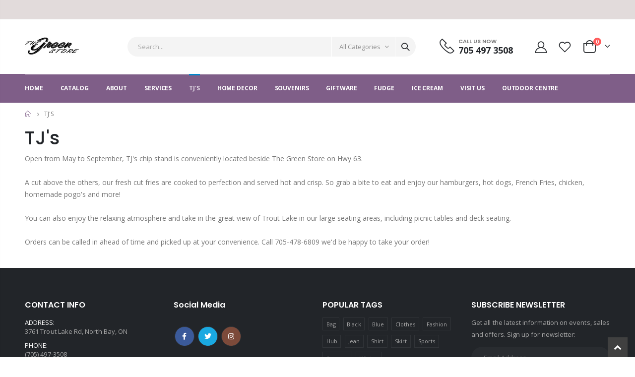

--- FILE ---
content_type: text/html; charset=utf-8
request_url: https://thegreenstore.ca/pages/tjs
body_size: 24626
content:
<!doctype html>
<!--[if IE 8]><html class="no-js lt-ie9" lang="en"> <![endif]-->
<!--[if IE 9 ]><html class="ie9 no-js"> <![endif]-->
<!--[if (gt IE 9)|!(IE)]><!--> <html class="no-js"> <!--<![endif]-->
<head>
  <!-- Basic page needs ================================================== -->
  <meta charset="utf-8">
  <meta http-equiv="Content-Type" content="text/html; charset=utf-8">
  <meta name="google-site-verification" content="C-CB6nadW27IjLE4TO07Wwq3_MXmLjgpm9iOqmBBvJ8" />
  
  <link rel="shortcut icon" href="//thegreenstore.ca/cdn/shop/t/4/assets/favicon.ico?v=90675982084794853291607733531" type="image/png" /><title>TJ&#39;s - The Green Store -  North Bay</title><meta name="description" content="Open from May to September, TJ&#39;s chip stand is conveniently located beside The Green Store on Hwy 63.A cut above the others, our fresh cut fries are cooked to perfection and served hot and crisp. So grab a bite to eat and enjoy our hamburgers, hot dogs, French Fries, chicken, homemade pogo&#39;s and more!You can also enjoy" /><!-- Helpers ================================================== --><!-- /snippets/social-meta-tags.liquid -->


  <meta property="og:type" content="website">
  <meta property="og:title" content="TJ&#39;s">
  


  <meta property="og:description" content="Open from May to September, TJ&#39;s chip stand is conveniently located beside The Green Store on Hwy 63.A cut above the others, our fresh cut fries are cooked to perfection and served hot and crisp. So grab a bite to eat and enjoy our hamburgers, hot dogs, French Fries, chicken, homemade pogo&#39;s and more!You can also enjoy">

  <meta property="og:url" content="https://thegreenstore.ca/pages/tjs">
  <meta property="og:site_name" content="The Green Store -  North Bay">





<meta name="twitter:card" content="summary">

<link rel="canonical" href="https://thegreenstore.ca/pages/tjs" /><meta name="viewport" content="width=device-width, initial-scale=1, minimum-scale=1, maximum-scale=1" /><meta name="theme-color" content="" />
  <!-- CSS ==================================================+ -->
  <link href="//thegreenstore.ca/cdn/shop/t/4/assets/plugins.css?v=58826214593735965551607733608" rel="stylesheet" type="text/css" media="all" />
  <link href="//thegreenstore.ca/cdn/shop/t/4/assets/ultramegamenu.css?v=106457412661771523601607733628" rel="stylesheet" type="text/css" media="all" />
  <link href="//thegreenstore.ca/cdn/shop/t/4/assets/styles.scss.css?v=145891114159619664951703695022" rel="stylesheet" type="text/css" media="all" />
<link href="//thegreenstore.ca/cdn/shop/t/4/assets/header-type2.scss.css?v=3763022238656873371607733678" rel="stylesheet" type="text/css" media="all" />
<link href="//thegreenstore.ca/cdn/shop/t/4/assets/pages.scss.css?v=119379500050173910171607733678" rel="stylesheet" type="text/css" media="all" />
<link href="//thegreenstore.ca/cdn/shop/t/4/assets/product-list.scss.css?v=19308732654439609701607738274" rel="stylesheet" type="text/css" media="all" />
  <link href="//thegreenstore.ca/cdn/shop/t/4/assets/responsive.scss.css?v=147176825461832303521607733678" rel="stylesheet" type="text/css" media="all" />
  <link href="//thegreenstore.ca/cdn/shop/t/4/assets/color-config.scss.css?v=106646299928723203941703695022" rel="stylesheet" type="text/css" media="all" />
<!-- Header hook for plugins ================================================== -->
  <script>window.performance && window.performance.mark && window.performance.mark('shopify.content_for_header.start');</script><meta name="facebook-domain-verification" content="jl23ujpgownb48qfyywo4pkoqnx6hh">
<meta id="shopify-digital-wallet" name="shopify-digital-wallet" content="/25550389344/digital_wallets/dialog">
<meta name="shopify-checkout-api-token" content="bdb78c235de581f2319bf2fd9e23840c">
<script async="async" src="/checkouts/internal/preloads.js?locale=en-CA"></script>
<link rel="preconnect" href="https://shop.app" crossorigin="anonymous">
<script async="async" src="https://shop.app/checkouts/internal/preloads.js?locale=en-CA&shop_id=25550389344" crossorigin="anonymous"></script>
<script id="apple-pay-shop-capabilities" type="application/json">{"shopId":25550389344,"countryCode":"CA","currencyCode":"CAD","merchantCapabilities":["supports3DS"],"merchantId":"gid:\/\/shopify\/Shop\/25550389344","merchantName":"The Green Store -  North Bay","requiredBillingContactFields":["postalAddress","email"],"requiredShippingContactFields":["postalAddress","email"],"shippingType":"shipping","supportedNetworks":["visa","masterCard","amex","discover","interac","jcb"],"total":{"type":"pending","label":"The Green Store -  North Bay","amount":"1.00"},"shopifyPaymentsEnabled":true,"supportsSubscriptions":true}</script>
<script id="shopify-features" type="application/json">{"accessToken":"bdb78c235de581f2319bf2fd9e23840c","betas":["rich-media-storefront-analytics"],"domain":"thegreenstore.ca","predictiveSearch":true,"shopId":25550389344,"locale":"en"}</script>
<script>var Shopify = Shopify || {};
Shopify.shop = "the-green-store-north-bay.myshopify.com";
Shopify.locale = "en";
Shopify.currency = {"active":"CAD","rate":"1.0"};
Shopify.country = "CA";
Shopify.theme = {"name":"Porto3.7","id":83640680544,"schema_name":"Porto","schema_version":"3.7","theme_store_id":null,"role":"main"};
Shopify.theme.handle = "null";
Shopify.theme.style = {"id":null,"handle":null};
Shopify.cdnHost = "thegreenstore.ca/cdn";
Shopify.routes = Shopify.routes || {};
Shopify.routes.root = "/";</script>
<script type="module">!function(o){(o.Shopify=o.Shopify||{}).modules=!0}(window);</script>
<script>!function(o){function n(){var o=[];function n(){o.push(Array.prototype.slice.apply(arguments))}return n.q=o,n}var t=o.Shopify=o.Shopify||{};t.loadFeatures=n(),t.autoloadFeatures=n()}(window);</script>
<script>
  window.ShopifyPay = window.ShopifyPay || {};
  window.ShopifyPay.apiHost = "shop.app\/pay";
  window.ShopifyPay.redirectState = null;
</script>
<script id="shop-js-analytics" type="application/json">{"pageType":"page"}</script>
<script defer="defer" async type="module" src="//thegreenstore.ca/cdn/shopifycloud/shop-js/modules/v2/client.init-shop-cart-sync_BdyHc3Nr.en.esm.js"></script>
<script defer="defer" async type="module" src="//thegreenstore.ca/cdn/shopifycloud/shop-js/modules/v2/chunk.common_Daul8nwZ.esm.js"></script>
<script type="module">
  await import("//thegreenstore.ca/cdn/shopifycloud/shop-js/modules/v2/client.init-shop-cart-sync_BdyHc3Nr.en.esm.js");
await import("//thegreenstore.ca/cdn/shopifycloud/shop-js/modules/v2/chunk.common_Daul8nwZ.esm.js");

  window.Shopify.SignInWithShop?.initShopCartSync?.({"fedCMEnabled":true,"windoidEnabled":true});

</script>
<script>
  window.Shopify = window.Shopify || {};
  if (!window.Shopify.featureAssets) window.Shopify.featureAssets = {};
  window.Shopify.featureAssets['shop-js'] = {"shop-cart-sync":["modules/v2/client.shop-cart-sync_QYOiDySF.en.esm.js","modules/v2/chunk.common_Daul8nwZ.esm.js"],"init-fed-cm":["modules/v2/client.init-fed-cm_DchLp9rc.en.esm.js","modules/v2/chunk.common_Daul8nwZ.esm.js"],"shop-button":["modules/v2/client.shop-button_OV7bAJc5.en.esm.js","modules/v2/chunk.common_Daul8nwZ.esm.js"],"init-windoid":["modules/v2/client.init-windoid_DwxFKQ8e.en.esm.js","modules/v2/chunk.common_Daul8nwZ.esm.js"],"shop-cash-offers":["modules/v2/client.shop-cash-offers_DWtL6Bq3.en.esm.js","modules/v2/chunk.common_Daul8nwZ.esm.js","modules/v2/chunk.modal_CQq8HTM6.esm.js"],"shop-toast-manager":["modules/v2/client.shop-toast-manager_CX9r1SjA.en.esm.js","modules/v2/chunk.common_Daul8nwZ.esm.js"],"init-shop-email-lookup-coordinator":["modules/v2/client.init-shop-email-lookup-coordinator_UhKnw74l.en.esm.js","modules/v2/chunk.common_Daul8nwZ.esm.js"],"pay-button":["modules/v2/client.pay-button_DzxNnLDY.en.esm.js","modules/v2/chunk.common_Daul8nwZ.esm.js"],"avatar":["modules/v2/client.avatar_BTnouDA3.en.esm.js"],"init-shop-cart-sync":["modules/v2/client.init-shop-cart-sync_BdyHc3Nr.en.esm.js","modules/v2/chunk.common_Daul8nwZ.esm.js"],"shop-login-button":["modules/v2/client.shop-login-button_D8B466_1.en.esm.js","modules/v2/chunk.common_Daul8nwZ.esm.js","modules/v2/chunk.modal_CQq8HTM6.esm.js"],"init-customer-accounts-sign-up":["modules/v2/client.init-customer-accounts-sign-up_C8fpPm4i.en.esm.js","modules/v2/client.shop-login-button_D8B466_1.en.esm.js","modules/v2/chunk.common_Daul8nwZ.esm.js","modules/v2/chunk.modal_CQq8HTM6.esm.js"],"init-shop-for-new-customer-accounts":["modules/v2/client.init-shop-for-new-customer-accounts_CVTO0Ztu.en.esm.js","modules/v2/client.shop-login-button_D8B466_1.en.esm.js","modules/v2/chunk.common_Daul8nwZ.esm.js","modules/v2/chunk.modal_CQq8HTM6.esm.js"],"init-customer-accounts":["modules/v2/client.init-customer-accounts_dRgKMfrE.en.esm.js","modules/v2/client.shop-login-button_D8B466_1.en.esm.js","modules/v2/chunk.common_Daul8nwZ.esm.js","modules/v2/chunk.modal_CQq8HTM6.esm.js"],"shop-follow-button":["modules/v2/client.shop-follow-button_CkZpjEct.en.esm.js","modules/v2/chunk.common_Daul8nwZ.esm.js","modules/v2/chunk.modal_CQq8HTM6.esm.js"],"lead-capture":["modules/v2/client.lead-capture_BntHBhfp.en.esm.js","modules/v2/chunk.common_Daul8nwZ.esm.js","modules/v2/chunk.modal_CQq8HTM6.esm.js"],"checkout-modal":["modules/v2/client.checkout-modal_CfxcYbTm.en.esm.js","modules/v2/chunk.common_Daul8nwZ.esm.js","modules/v2/chunk.modal_CQq8HTM6.esm.js"],"shop-login":["modules/v2/client.shop-login_Da4GZ2H6.en.esm.js","modules/v2/chunk.common_Daul8nwZ.esm.js","modules/v2/chunk.modal_CQq8HTM6.esm.js"],"payment-terms":["modules/v2/client.payment-terms_MV4M3zvL.en.esm.js","modules/v2/chunk.common_Daul8nwZ.esm.js","modules/v2/chunk.modal_CQq8HTM6.esm.js"]};
</script>
<script id="__st">var __st={"a":25550389344,"offset":-18000,"reqid":"58f9eca3-e9c1-4125-b4ed-14b49c038c45-1769026689","pageurl":"thegreenstore.ca\/pages\/tjs","s":"pages-53623619680","u":"b6fc77224f60","p":"page","rtyp":"page","rid":53623619680};</script>
<script>window.ShopifyPaypalV4VisibilityTracking = true;</script>
<script id="captcha-bootstrap">!function(){'use strict';const t='contact',e='account',n='new_comment',o=[[t,t],['blogs',n],['comments',n],[t,'customer']],c=[[e,'customer_login'],[e,'guest_login'],[e,'recover_customer_password'],[e,'create_customer']],r=t=>t.map((([t,e])=>`form[action*='/${t}']:not([data-nocaptcha='true']) input[name='form_type'][value='${e}']`)).join(','),a=t=>()=>t?[...document.querySelectorAll(t)].map((t=>t.form)):[];function s(){const t=[...o],e=r(t);return a(e)}const i='password',u='form_key',d=['recaptcha-v3-token','g-recaptcha-response','h-captcha-response',i],f=()=>{try{return window.sessionStorage}catch{return}},m='__shopify_v',_=t=>t.elements[u];function p(t,e,n=!1){try{const o=window.sessionStorage,c=JSON.parse(o.getItem(e)),{data:r}=function(t){const{data:e,action:n}=t;return t[m]||n?{data:e,action:n}:{data:t,action:n}}(c);for(const[e,n]of Object.entries(r))t.elements[e]&&(t.elements[e].value=n);n&&o.removeItem(e)}catch(o){console.error('form repopulation failed',{error:o})}}const l='form_type',E='cptcha';function T(t){t.dataset[E]=!0}const w=window,h=w.document,L='Shopify',v='ce_forms',y='captcha';let A=!1;((t,e)=>{const n=(g='f06e6c50-85a8-45c8-87d0-21a2b65856fe',I='https://cdn.shopify.com/shopifycloud/storefront-forms-hcaptcha/ce_storefront_forms_captcha_hcaptcha.v1.5.2.iife.js',D={infoText:'Protected by hCaptcha',privacyText:'Privacy',termsText:'Terms'},(t,e,n)=>{const o=w[L][v],c=o.bindForm;if(c)return c(t,g,e,D).then(n);var r;o.q.push([[t,g,e,D],n]),r=I,A||(h.body.append(Object.assign(h.createElement('script'),{id:'captcha-provider',async:!0,src:r})),A=!0)});var g,I,D;w[L]=w[L]||{},w[L][v]=w[L][v]||{},w[L][v].q=[],w[L][y]=w[L][y]||{},w[L][y].protect=function(t,e){n(t,void 0,e),T(t)},Object.freeze(w[L][y]),function(t,e,n,w,h,L){const[v,y,A,g]=function(t,e,n){const i=e?o:[],u=t?c:[],d=[...i,...u],f=r(d),m=r(i),_=r(d.filter((([t,e])=>n.includes(e))));return[a(f),a(m),a(_),s()]}(w,h,L),I=t=>{const e=t.target;return e instanceof HTMLFormElement?e:e&&e.form},D=t=>v().includes(t);t.addEventListener('submit',(t=>{const e=I(t);if(!e)return;const n=D(e)&&!e.dataset.hcaptchaBound&&!e.dataset.recaptchaBound,o=_(e),c=g().includes(e)&&(!o||!o.value);(n||c)&&t.preventDefault(),c&&!n&&(function(t){try{if(!f())return;!function(t){const e=f();if(!e)return;const n=_(t);if(!n)return;const o=n.value;o&&e.removeItem(o)}(t);const e=Array.from(Array(32),(()=>Math.random().toString(36)[2])).join('');!function(t,e){_(t)||t.append(Object.assign(document.createElement('input'),{type:'hidden',name:u})),t.elements[u].value=e}(t,e),function(t,e){const n=f();if(!n)return;const o=[...t.querySelectorAll(`input[type='${i}']`)].map((({name:t})=>t)),c=[...d,...o],r={};for(const[a,s]of new FormData(t).entries())c.includes(a)||(r[a]=s);n.setItem(e,JSON.stringify({[m]:1,action:t.action,data:r}))}(t,e)}catch(e){console.error('failed to persist form',e)}}(e),e.submit())}));const S=(t,e)=>{t&&!t.dataset[E]&&(n(t,e.some((e=>e===t))),T(t))};for(const o of['focusin','change'])t.addEventListener(o,(t=>{const e=I(t);D(e)&&S(e,y())}));const B=e.get('form_key'),M=e.get(l),P=B&&M;t.addEventListener('DOMContentLoaded',(()=>{const t=y();if(P)for(const e of t)e.elements[l].value===M&&p(e,B);[...new Set([...A(),...v().filter((t=>'true'===t.dataset.shopifyCaptcha))])].forEach((e=>S(e,t)))}))}(h,new URLSearchParams(w.location.search),n,t,e,['guest_login'])})(!0,!0)}();</script>
<script integrity="sha256-4kQ18oKyAcykRKYeNunJcIwy7WH5gtpwJnB7kiuLZ1E=" data-source-attribution="shopify.loadfeatures" defer="defer" src="//thegreenstore.ca/cdn/shopifycloud/storefront/assets/storefront/load_feature-a0a9edcb.js" crossorigin="anonymous"></script>
<script crossorigin="anonymous" defer="defer" src="//thegreenstore.ca/cdn/shopifycloud/storefront/assets/shopify_pay/storefront-65b4c6d7.js?v=20250812"></script>
<script data-source-attribution="shopify.dynamic_checkout.dynamic.init">var Shopify=Shopify||{};Shopify.PaymentButton=Shopify.PaymentButton||{isStorefrontPortableWallets:!0,init:function(){window.Shopify.PaymentButton.init=function(){};var t=document.createElement("script");t.src="https://thegreenstore.ca/cdn/shopifycloud/portable-wallets/latest/portable-wallets.en.js",t.type="module",document.head.appendChild(t)}};
</script>
<script data-source-attribution="shopify.dynamic_checkout.buyer_consent">
  function portableWalletsHideBuyerConsent(e){var t=document.getElementById("shopify-buyer-consent"),n=document.getElementById("shopify-subscription-policy-button");t&&n&&(t.classList.add("hidden"),t.setAttribute("aria-hidden","true"),n.removeEventListener("click",e))}function portableWalletsShowBuyerConsent(e){var t=document.getElementById("shopify-buyer-consent"),n=document.getElementById("shopify-subscription-policy-button");t&&n&&(t.classList.remove("hidden"),t.removeAttribute("aria-hidden"),n.addEventListener("click",e))}window.Shopify?.PaymentButton&&(window.Shopify.PaymentButton.hideBuyerConsent=portableWalletsHideBuyerConsent,window.Shopify.PaymentButton.showBuyerConsent=portableWalletsShowBuyerConsent);
</script>
<script data-source-attribution="shopify.dynamic_checkout.cart.bootstrap">document.addEventListener("DOMContentLoaded",(function(){function t(){return document.querySelector("shopify-accelerated-checkout-cart, shopify-accelerated-checkout")}if(t())Shopify.PaymentButton.init();else{new MutationObserver((function(e,n){t()&&(Shopify.PaymentButton.init(),n.disconnect())})).observe(document.body,{childList:!0,subtree:!0})}}));
</script>
<script id='scb4127' type='text/javascript' async='' src='https://thegreenstore.ca/cdn/shopifycloud/privacy-banner/storefront-banner.js'></script><link id="shopify-accelerated-checkout-styles" rel="stylesheet" media="screen" href="https://thegreenstore.ca/cdn/shopifycloud/portable-wallets/latest/accelerated-checkout-backwards-compat.css" crossorigin="anonymous">
<style id="shopify-accelerated-checkout-cart">
        #shopify-buyer-consent {
  margin-top: 1em;
  display: inline-block;
  width: 100%;
}

#shopify-buyer-consent.hidden {
  display: none;
}

#shopify-subscription-policy-button {
  background: none;
  border: none;
  padding: 0;
  text-decoration: underline;
  font-size: inherit;
  cursor: pointer;
}

#shopify-subscription-policy-button::before {
  box-shadow: none;
}

      </style>

<script>window.performance && window.performance.mark && window.performance.mark('shopify.content_for_header.end');</script>
<!-- /snippets/oldIE-js.liquid -->


<!--[if lt IE 9]>
<script src="//cdnjs.cloudflare.com/ajax/libs/html5shiv/3.7.2/html5shiv.min.js" type="text/javascript"></script>
<script src="//thegreenstore.ca/cdn/shop/t/4/assets/respond.min.js?v=52248677837542619231607733616" type="text/javascript"></script>
<link href="//thegreenstore.ca/cdn/shop/t/4/assets/respond-proxy.html" id="respond-proxy" rel="respond-proxy" />
<link href="//thegreenstore.ca/search?q=ab41751be4b6ecb6c7715b2a26f2c5d9" id="respond-redirect" rel="respond-redirect" />
<script src="//thegreenstore.ca/search?q=ab41751be4b6ecb6c7715b2a26f2c5d9" type="text/javascript"></script>
<![endif]-->

<script src="//thegreenstore.ca/cdn/shop/t/4/assets/vendor.js?v=114975771365441350721607733629" type="text/javascript"></script>
<!-- Import custom fonts ====================================================== --><link href="//fonts.googleapis.com/css?family=Poppins:200italic,300italic,400italic,600italic,700italic,800italic,700,200,300,600,800,400&amp;subset=cyrillic-ext,greek-ext,latin,latin-ext,cyrillic,greek,vietnamese" rel='stylesheet' type='text/css'><script type="text/javascript">
    var productsObj = {};
    var swatch_color_type = 1;
    var product_swatch_size = 'size-medium';
    var product_swatch_setting = '2';
    var asset_url = '//thegreenstore.ca/cdn/shop/t/4/assets//?v=714';
    var money_format = '<span class="money">${{amount}}</span>';
    var multi_language = true;
  </script> 
  <script src="//thegreenstore.ca/cdn/shop/t/4/assets/lang2.js?v=12969877377958745391607733588" type="text/javascript"></script>
<script>
  var translator = {
    current_lang : jQuery.cookie("language"),
    init: function() {
      translator.updateStyling();
      translator.updateLangSwitcher();
    },
    updateStyling: function() {
        var style;
        if (translator.isLang2()) {
          style = "<style>*[data-translate] {visibility:hidden} .lang1 {display:none}</style>";
        } else {
          style = "<style>*[data-translate] {visibility:visible} .lang2 {display:none}</style>";
        }
        jQuery('head').append(style);
    },
    updateLangSwitcher: function() {
      if (translator.isLang2()) {
        jQuery(".current-language span").removeClass('active');
        jQuery(".current-language span[class=lang-2]").addClass("active");
      }
    },
    getTextToTranslate: function(selector) {
      var result = window.lang2;
      var params;
      if (selector.indexOf("|") > 0) {
        var devideList = selector.split("|");
        selector = devideList[0];
        params = devideList[1].split(",");
      }

      var selectorArr = selector.split('.');
      if (selectorArr) {
        for (var i = 0; i < selectorArr.length; i++) {
            result = result[selectorArr[i]];
        }
      } else {
        result = result[selector];
      }
      if (result && result.one && result.other) {
        var countEqual1 = true;
        for (var i = 0; i < params.length; i++) {
          if (params[i].indexOf("count") >= 0) {
            variables = params[i].split(":");
            if (variables.length>1) {
              var count = variables[1];
              if (count > 1) {
                countEqual1 = false;
              }
            }
          }
        }
        if (countEqual1) {
          result = result.one;
        } else {
          result = result.other;
        }
      }
      
      if (params && params.length>0) {
        result = result.replace(/{{\s*/g, "{{");
        result = result.replace(/\s*}}/g, "}}");
        for (var i = 0; i < params.length; i++) {
          variables = params[i].split(":");
          if (variables.length>1) {
            result = result.replace("{{"+variables[0]+"}}", variables[1]);
          }
        }
      }
      

      return result;
    },
    isLang2: function() {
      return translator.current_lang && translator.current_lang == 2;
    },
    doTranslate: function(blockSelector) {
      if (translator.isLang2()) {
        jQuery(blockSelector + " [data-translate]").each(function(e) {
          var item = jQuery(this);
          var selector = item.attr("data-translate");
          var text = translator.getTextToTranslate(selector);
          if (item.attr("translate-item")) {
            var attribute = item.attr("translate-item");
            if (attribute == 'blog-date-author') {
              item.html(text);
            } else if (attribute!="") {
              item.attr(attribute,text);
            }
          } else if (item.is("input")) {
            if(item.is("input[type=search]")){
              item.attr("placeholder", text);
            }else{
              item.val(text);
            }
            
          } else {
            item.text(text);
          }
          item.css("visibility","visible");
        });
      }
    }
  };
  translator.init();
  jQuery(document).ready(function() {
    jQuery('.select-language a').on('click', function(){
      var value = jQuery(this).data('lang');
      jQuery.cookie('language', value, {expires:10, path:'/'});
      location.reload();
    });
    translator.doTranslate("body");
  });
</script>
  <style>
    h2,h3,h4 { 
    font-weight: 700;
}
h1, h2, h3, h4, h5, h6 {
    color: #222529; 
}
h2 { 
margin: 0 0 32px 0;
}
h3 { 
margin: 0 0 20px 0;
line-height: 32px;
}
h4, h5 { 
margin: 0 0 14px 0;
}
h5 {
    font-family: Open Sans,sans-serif;
}
body {
    line-height: 24px;
}
p {  
    line-height: 24px;
}
b, strong {
    font-weight: 700;
}
ul li {line-height: 24px;}
.ls-n-20 {
    letter-spacing: -.02em;
}
.ls-80 {
    letter-spacing: .08em;
}
.ls-150 {
    letter-spacing: .15em !important;
}
.m-l-xs {
    margin-left: 5px!important;
}
.align-right {
    text-align: right;
}
.align-left {
    text-align: left;
} 
html .heading-light, html .lnk-light, html .text-color-light {
    color: #ffffff;
}
html .heading-dark, html .lnk-dark, html .text-color-dark {
    color: #222529;
}
html .heading-secondary, html .lnk-secondary, html .text-color-secondary {
    color: #ff7272;
}
html .background-color-secondary {
    background-color: #ff7272;
}
.f-left, .pull-left {
    float: left;
}
.d-inline-block {
    display: inline-block;
} 
sup {
    font-size: 70%;
    top: -.3em;
}
.btn {
    font-family: Poppins;
    letter-spacing: .01em;
    font-weight: 700;
    border-radius: 0;
    line-height: 1.42857;
}
.btn-lg { 
    line-height: 1.3333;
}
html .btn-dark {
    color: #fff;
    background-color: #222529;
    border-color: #222529 #222529 #0b0c0e;
}  
.btn-modern {
    font-family: Poppins;
    font-weight: 700;
    letter-spacing: .01em;
    padding: 1em 1.6em;
    font-size: .75rem;
}
.btn-flat {
    padding: 0 !important;
    background: none !important;
    border: none !important;
    border-bottom: 1px solid transparent !important;
    box-shadow: none !important;
    text-transform: uppercase;
    font-size: 12px;
}
html .btn-quaternary {
    color: #fff;
    background-color: #0e0f11;
    border-color: #0e0f11 #0e0f11 #000;
}
.btn-modern.btn-lg {
    font-size: 1em;
    padding: 1rem 2.25rem;
    padding-left: 2.8em;
    padding-right: 2.8em;
}
.btn-modern.btn-xl {
    font-size: 1.1428em;
    padding: 1.25em 3em;
}
.btn-md:not(.btn-modern) {
    font-size: .8571em;
    font-weight: 700;
    padding: .533rem .933rem;
}
.porto-ultimate-content-box .vc_btn3{
    font-size: 1.4em;
}
.custom-font4, .slideshow h2.vc_custom_heading {
    font-family: 'Segoe Script','Savoye LET';
}
html .btn-secondary {
    color: #fff;
    background-color: #ff7272;
    border-color: #ff7272 #ff7272 #ff3f3f;
}
html .btn-secondary:hover, html .btn-secondary:focus, html .btn-secondary:active {
    color: #fff;
    background-color: #ff9696;
    border-color: #ffa6a6 #ffa6a6 #ff7272;
}
.col-auto {
    -ms-flex: 0 0 auto;
    flex: 0 0 auto;
    max-width: none;
}
.coupon-sale-text b {
    display: inline-block;
    font-size: 1.6em;
    font-weight: 700;
    padding: 5px 8px;
    background-color: #ff7272;
    color: #fff;
}
.header-container.type2:not(.sticky-header) {
    border-bottom: 1px solid #f4f4f4;
}  
.header-container.type2 .top-links-container { 
    letter-spacing: .025em;
    font-size: .7857em;
}
.header-container.type2 .top-links-container .custom-text {
    font-size: inherit;
}
.header-container.type2 .top-links-container .top-links-inner {
    border-bottom: none;
}
.header-container.type2 .top-links-area .links li {
    padding: 6px 12px;
}
.header-container.type2 .header-middle {
    border-top: 1px solid #e7e7e7;
}
.header-container.type2 .top-links-container .separator {
background: rgba(0,0,0,.04);
margin: 0 .875rem;
}
.header-container.type2 .top-links-container .language-wrapper {
    margin-right: 0;
}
.header-wrapper .top-navigation li.level0 a.level-top i.category-icon {display: none;} 
.header-container.type2 .main-top-nav { 
    padding-top: 1px;
    padding-bottom: 3px;
    border-top: 1px solid #f4f4f4;
} 
.header-container.type2 .top-navigation li.level0:hover a.level-top:after, .header-container.type2 .top-navigation li.level0.active a.level-top:after {
    position: absolute;
    content: '';
    width: calc(100% - 32px);
    height: 3px;
    background-color: #08c;
    left: 0;
    top: -2px;
}
.header-container.type2 .top-navigation li.level0 a.level-top span.level0 .cat-label {
    top: 4px; 
}
.header-container.type2 .top-navigation li.level0 a.level-top { 
    letter-spacing: -.12px;
    padding-top: 21px;
    padding-bottom: 20px;
    padding-right: 32px;
} 
.header-container.type2 .searchform .searchsubmit { 
    color: #222529; 
}
.header-container.type2 .search-by-category .input-dropdown-inner { 
    border-color: #fff; 
}
.cart-design-7 .icon-cart-header .cart-total { 
    margin-top: -5px;
}
.slideshow .item, .porto-container {
    height: 499px;
    padding: 0 !important;
}  
.content-slideshow .vc_btn3-container{
    font-size: 1.4em;
}
.coupon-sale-text sup {
    font-size: 50%;
    top: -.5em;
}
.homepage-bar {
  border: 0;
} 
.homepage-bar .row {
    margin: 0;
}
.homepage-bar [class^="col-lg-"]{
border-left: 1px solid #fff;
margin: 12px 0;
padding-top: 13px;
padding-bottom: 13px;
padding-left: 0;
padding-right: 0;
} 
.homepage-bar [class^='col-md-'] i, .homepage-bar [class^='col-lg-'] i { 
    font-size: 35px; 
    margin-right: 6px;
}
.homepage-bar .text-area h3 {
    margin: 0;
    font-size: 14px !important;
    font-weight: 700;
    line-height: 14px !important;
    margin-bottom: 3px !important;
}
.homepage-bar .text-area p {
    margin: 0;
    font-size: 13px !important;
    font-weight: 400;
    color: #777 !important;
    line-height: 17px !important;
}
.custom-support i {
    width: 80px;
    height: 80px; 
    line-height: 74px; 
}
.custom-support .content h2 { 
    font-size: 16px;
    font-weight: 700;
    line-height: 1.2em;
    text-transform: uppercase;
    margin-bottom: 3px;
}
.custom-support .content em {
    font-family: Poppins; 
    margin-bottom: 12px;
    color: #555;
    font-size: 14px; 
    font-weight: 500;
    line-height: 22px;
}
.custom-support .content p {
    color: inherit;
    font-size: 13px;
} 
.products .product-col .add_to_cart_button {
    font-weight: 600;
    font-size: .75rem;
    font-family: Poppins; 
    padding: 0 1.2em;
}
.products .product-col.product-default .rating-wrap { 
    margin: -2px auto .555rem;
}
.footer-wrapper p { 
    line-height: 24px;
    letter-spacing: .065px;
}
.footer-wrapper .footer-middle{
    padding-top: 4rem;
    padding-bottom: 1.5rem;
}
.footer-wrapper .footer-middle .footer-ribbon{
padding: 10px 20px 6px 20px;
    margin: -79px 0 25px;
} 
.products .product-col .quickview {
    font-family: Poppins;
    font-weight: 600;
}
.product-view .product-shop .actions a.link-wishlist, .product-view .product-shop .actions a.link-compare { 
    width: 43px;
    height: 43px;
    line-height: 41px;
}
.product-view .add-to-links .link-wishlist i:before {
    content: '\e889';
} 
.product-view .product-options-bottom .add-to-cart-box .button-wrapper .button-wrapper-content .btn-cart:not(:hover) {
    background: #222529;
}
.main-container .pagenav-wrap .pagination .pagination-page li a:hover{
    background: transparent;
    color: inherit;
    border-color: #ccc;
}
.main-container .pagenav-wrap .pagination .pagination-page li.active span{
 background: transparent;
    color: inherit;
}
.icon-right-dir:before {
  content: '\e81a';
}
.main-container .pagenav-wrap .pagination .pagination-page li.text a:hover {
  color: inherit;
}  
.template-blog .owl-dots{
  position: absolute;
  left: 0;
  right: 0;
  bottom: 0;
}
.main-container .login_content h2{
  text-transform: none;
} 
.top-navigation li.level0.static-dropdown .mega-columns ul.level0 li.level1.groups.item{
width: 50%;
}  
.post-carousel .grid-box .post-date { 
    left: 10px;
}
.porto-products.title-border-middle>.section-title {
    margin-bottom: .5rem;
}
.porto-products.title-border-middle .porto-products-element {
    margin-top: 0;
}
.products.list .product-col.product-default .rating-wrap {
    margin: -2px 0 .555rem;
}
.products.list .product:hover .product-inner {
    box-shadow: none;
}
.section-title {
    color: #313131;
    font-size: 1rem;  
}
.slider-title {
    font-size: 1.125rem;
    letter-spacing: -.02em;
}
.product-default .add-links .add_to_cart_button {
background-color:#f4f4f4;
border-color:#f4f4f4;
color:#6f6e6b;
padding: 0 1.2em;
}
.product-default .add-links .add_to_cart_button:before {
display: none;
}
.products .product-default:hover .add-links .add_to_cart_button:before {
display: inline-block;
}
.product-details a {
color:#222529;
}
.price {
    color: #444;
}
.box_brand {
padding: 43px 0;
border-top: solid 1px rgba(0,0,0,.06);
border-bottom: solid 1px rgba(0,0,0,.06);
}
.category-boxed-banner {
    margin-bottom: 30px;
}
.narrow-by-list dd ol li {color:#777;}
.html-sidebar h2 {
    color: #313131; 
    margin-bottom: 0.25rem;
}
.html-sidebar h5 { 
    color: #313131; 
    margin-bottom: 1rem;
    line-height: 18px;
    letter-spacing: 0;
}
.html-sidebar p {line-height: inherit;
    letter-spacing: 0;}
.widget-products .section-title {margin-bottom: 15px;}
ul.product_list_widget li .product-details .amount {color:#444;}
.footer-wrapper .footer-bottom address { 
    margin-left: 0;
    font-size: .9em;
}
.products .product:hover .product-image {
    box-shadow: none;
}
.products .product:hover .product-inner { 
    box-shadow: 0 5px 25px 0 rgba(0,0,0,.08);
}
.porto-products .products-slider .owl-carousel .owl-stage-outer { 
    padding-bottom: 10px;
}
ul.product_list_widget {
font-size: .9286em;
} 
.product-image .labels .onsale { 
    font-size: 10px; 
    padding: 5px 11px;
}
.main-container .main-breadcrumbs {
font-size: .75rem;
border: 0;
min-height: 44px;
padding: 9px 0;
}
.main-container .breadcrumbs ul li { 
    text-transform: uppercase; 
}
.footer-wrapper, .footer-wrapper p {
    font-size: 13px;
    line-height: 24px;
    letter-spacing: .065px;
}
.footer-wrapper .social-icons a {
  font-size: 15px;
width: 37px;
  height: 37px;
  line-height: 37px;
}

.footer-middle .info-footer .footer-block-title h3 {
    margin: 0 0 15px;
    font-size: 1rem;
    font-weight: 600;
    line-height: 1.4;
    letter-spacing: 0;
}
.footer-middle b {font-weight: 400;line-height: 1.4;}  
.footer-wrapper .share-links a {
    width: 40px;
    height: 40px;
    color:#fff;
    font-size: 14px;
    border-radius: 20px !important;
    border: 1px solid #313438;
    box-shadow: none;margin: 2px;
}
.footer-wrapper .newsletter-footer form { 
    flex-wrap: wrap; 
}
.footer-wrapper .newsletter-footer span.new-text {
    flex: 0 0 100%;
    margin-bottom: 1rem;
}
.footer-wrapper .newsletter-footer span.new-button {
flex: 0 0 100%;;
}
.footer-wrapper .newsletter-footer input { 
    background: #292c30;
    color: #777;
    border-radius: 24px !important;
    height: 44px;
}
.footer-wrapper .newsletter-footer button {
    height: 44px;
}
.footer-wrapper .newsletter-footer button {
border-radius: 24px !important;
}
.footer-middle .block-bottom { 
    border-color:#313438; 
}
.footer-wrapper .footer-bottom .container::before {
top: -21px;
background-color: #313438;
} 
.footer-bottom { 
    padding: 21px 0; 
}
    @media(min-width: 992px){
.header-container.type2 .search-area .search-extended {
    border: none; 
}
}
@media(max-width: 991px){
.container {
padding-left: 20px;
padding-right: 20px;
}
.content-slideshow {
    font-size: 8px;
}
.footer-middle .social-icons {margin-bottom: 15px;}
} 
@media (max-width: 575px) {
.content-slideshow {
    font-size: 7px;
}
}
  </style>
<meta property="og:image" content="https://cdn.shopify.com/s/files/1/0255/5038/9344/files/Green-Store-logo-BW_73499e83-e45f-445b-8ddb-6f6df2bf6b0f.jpg?height=628&pad_color=eff7f2&v=1613742710&width=1200" />
<meta property="og:image:secure_url" content="https://cdn.shopify.com/s/files/1/0255/5038/9344/files/Green-Store-logo-BW_73499e83-e45f-445b-8ddb-6f6df2bf6b0f.jpg?height=628&pad_color=eff7f2&v=1613742710&width=1200" />
<meta property="og:image:width" content="1200" />
<meta property="og:image:height" content="628" />
<link href="https://monorail-edge.shopifysvc.com" rel="dns-prefetch">
<script>(function(){if ("sendBeacon" in navigator && "performance" in window) {try {var session_token_from_headers = performance.getEntriesByType('navigation')[0].serverTiming.find(x => x.name == '_s').description;} catch {var session_token_from_headers = undefined;}var session_cookie_matches = document.cookie.match(/_shopify_s=([^;]*)/);var session_token_from_cookie = session_cookie_matches && session_cookie_matches.length === 2 ? session_cookie_matches[1] : "";var session_token = session_token_from_headers || session_token_from_cookie || "";function handle_abandonment_event(e) {var entries = performance.getEntries().filter(function(entry) {return /monorail-edge.shopifysvc.com/.test(entry.name);});if (!window.abandonment_tracked && entries.length === 0) {window.abandonment_tracked = true;var currentMs = Date.now();var navigation_start = performance.timing.navigationStart;var payload = {shop_id: 25550389344,url: window.location.href,navigation_start,duration: currentMs - navigation_start,session_token,page_type: "page"};window.navigator.sendBeacon("https://monorail-edge.shopifysvc.com/v1/produce", JSON.stringify({schema_id: "online_store_buyer_site_abandonment/1.1",payload: payload,metadata: {event_created_at_ms: currentMs,event_sent_at_ms: currentMs}}));}}window.addEventListener('pagehide', handle_abandonment_event);}}());</script>
<script id="web-pixels-manager-setup">(function e(e,d,r,n,o){if(void 0===o&&(o={}),!Boolean(null===(a=null===(i=window.Shopify)||void 0===i?void 0:i.analytics)||void 0===a?void 0:a.replayQueue)){var i,a;window.Shopify=window.Shopify||{};var t=window.Shopify;t.analytics=t.analytics||{};var s=t.analytics;s.replayQueue=[],s.publish=function(e,d,r){return s.replayQueue.push([e,d,r]),!0};try{self.performance.mark("wpm:start")}catch(e){}var l=function(){var e={modern:/Edge?\/(1{2}[4-9]|1[2-9]\d|[2-9]\d{2}|\d{4,})\.\d+(\.\d+|)|Firefox\/(1{2}[4-9]|1[2-9]\d|[2-9]\d{2}|\d{4,})\.\d+(\.\d+|)|Chrom(ium|e)\/(9{2}|\d{3,})\.\d+(\.\d+|)|(Maci|X1{2}).+ Version\/(15\.\d+|(1[6-9]|[2-9]\d|\d{3,})\.\d+)([,.]\d+|)( \(\w+\)|)( Mobile\/\w+|) Safari\/|Chrome.+OPR\/(9{2}|\d{3,})\.\d+\.\d+|(CPU[ +]OS|iPhone[ +]OS|CPU[ +]iPhone|CPU IPhone OS|CPU iPad OS)[ +]+(15[._]\d+|(1[6-9]|[2-9]\d|\d{3,})[._]\d+)([._]\d+|)|Android:?[ /-](13[3-9]|1[4-9]\d|[2-9]\d{2}|\d{4,})(\.\d+|)(\.\d+|)|Android.+Firefox\/(13[5-9]|1[4-9]\d|[2-9]\d{2}|\d{4,})\.\d+(\.\d+|)|Android.+Chrom(ium|e)\/(13[3-9]|1[4-9]\d|[2-9]\d{2}|\d{4,})\.\d+(\.\d+|)|SamsungBrowser\/([2-9]\d|\d{3,})\.\d+/,legacy:/Edge?\/(1[6-9]|[2-9]\d|\d{3,})\.\d+(\.\d+|)|Firefox\/(5[4-9]|[6-9]\d|\d{3,})\.\d+(\.\d+|)|Chrom(ium|e)\/(5[1-9]|[6-9]\d|\d{3,})\.\d+(\.\d+|)([\d.]+$|.*Safari\/(?![\d.]+ Edge\/[\d.]+$))|(Maci|X1{2}).+ Version\/(10\.\d+|(1[1-9]|[2-9]\d|\d{3,})\.\d+)([,.]\d+|)( \(\w+\)|)( Mobile\/\w+|) Safari\/|Chrome.+OPR\/(3[89]|[4-9]\d|\d{3,})\.\d+\.\d+|(CPU[ +]OS|iPhone[ +]OS|CPU[ +]iPhone|CPU IPhone OS|CPU iPad OS)[ +]+(10[._]\d+|(1[1-9]|[2-9]\d|\d{3,})[._]\d+)([._]\d+|)|Android:?[ /-](13[3-9]|1[4-9]\d|[2-9]\d{2}|\d{4,})(\.\d+|)(\.\d+|)|Mobile Safari.+OPR\/([89]\d|\d{3,})\.\d+\.\d+|Android.+Firefox\/(13[5-9]|1[4-9]\d|[2-9]\d{2}|\d{4,})\.\d+(\.\d+|)|Android.+Chrom(ium|e)\/(13[3-9]|1[4-9]\d|[2-9]\d{2}|\d{4,})\.\d+(\.\d+|)|Android.+(UC? ?Browser|UCWEB|U3)[ /]?(15\.([5-9]|\d{2,})|(1[6-9]|[2-9]\d|\d{3,})\.\d+)\.\d+|SamsungBrowser\/(5\.\d+|([6-9]|\d{2,})\.\d+)|Android.+MQ{2}Browser\/(14(\.(9|\d{2,})|)|(1[5-9]|[2-9]\d|\d{3,})(\.\d+|))(\.\d+|)|K[Aa][Ii]OS\/(3\.\d+|([4-9]|\d{2,})\.\d+)(\.\d+|)/},d=e.modern,r=e.legacy,n=navigator.userAgent;return n.match(d)?"modern":n.match(r)?"legacy":"unknown"}(),u="modern"===l?"modern":"legacy",c=(null!=n?n:{modern:"",legacy:""})[u],f=function(e){return[e.baseUrl,"/wpm","/b",e.hashVersion,"modern"===e.buildTarget?"m":"l",".js"].join("")}({baseUrl:d,hashVersion:r,buildTarget:u}),m=function(e){var d=e.version,r=e.bundleTarget,n=e.surface,o=e.pageUrl,i=e.monorailEndpoint;return{emit:function(e){var a=e.status,t=e.errorMsg,s=(new Date).getTime(),l=JSON.stringify({metadata:{event_sent_at_ms:s},events:[{schema_id:"web_pixels_manager_load/3.1",payload:{version:d,bundle_target:r,page_url:o,status:a,surface:n,error_msg:t},metadata:{event_created_at_ms:s}}]});if(!i)return console&&console.warn&&console.warn("[Web Pixels Manager] No Monorail endpoint provided, skipping logging."),!1;try{return self.navigator.sendBeacon.bind(self.navigator)(i,l)}catch(e){}var u=new XMLHttpRequest;try{return u.open("POST",i,!0),u.setRequestHeader("Content-Type","text/plain"),u.send(l),!0}catch(e){return console&&console.warn&&console.warn("[Web Pixels Manager] Got an unhandled error while logging to Monorail."),!1}}}}({version:r,bundleTarget:l,surface:e.surface,pageUrl:self.location.href,monorailEndpoint:e.monorailEndpoint});try{o.browserTarget=l,function(e){var d=e.src,r=e.async,n=void 0===r||r,o=e.onload,i=e.onerror,a=e.sri,t=e.scriptDataAttributes,s=void 0===t?{}:t,l=document.createElement("script"),u=document.querySelector("head"),c=document.querySelector("body");if(l.async=n,l.src=d,a&&(l.integrity=a,l.crossOrigin="anonymous"),s)for(var f in s)if(Object.prototype.hasOwnProperty.call(s,f))try{l.dataset[f]=s[f]}catch(e){}if(o&&l.addEventListener("load",o),i&&l.addEventListener("error",i),u)u.appendChild(l);else{if(!c)throw new Error("Did not find a head or body element to append the script");c.appendChild(l)}}({src:f,async:!0,onload:function(){if(!function(){var e,d;return Boolean(null===(d=null===(e=window.Shopify)||void 0===e?void 0:e.analytics)||void 0===d?void 0:d.initialized)}()){var d=window.webPixelsManager.init(e)||void 0;if(d){var r=window.Shopify.analytics;r.replayQueue.forEach((function(e){var r=e[0],n=e[1],o=e[2];d.publishCustomEvent(r,n,o)})),r.replayQueue=[],r.publish=d.publishCustomEvent,r.visitor=d.visitor,r.initialized=!0}}},onerror:function(){return m.emit({status:"failed",errorMsg:"".concat(f," has failed to load")})},sri:function(e){var d=/^sha384-[A-Za-z0-9+/=]+$/;return"string"==typeof e&&d.test(e)}(c)?c:"",scriptDataAttributes:o}),m.emit({status:"loading"})}catch(e){m.emit({status:"failed",errorMsg:(null==e?void 0:e.message)||"Unknown error"})}}})({shopId: 25550389344,storefrontBaseUrl: "https://thegreenstore.ca",extensionsBaseUrl: "https://extensions.shopifycdn.com/cdn/shopifycloud/web-pixels-manager",monorailEndpoint: "https://monorail-edge.shopifysvc.com/unstable/produce_batch",surface: "storefront-renderer",enabledBetaFlags: ["2dca8a86"],webPixelsConfigList: [{"id":"62357600","configuration":"{\"pixel_id\":\"762405565647241\",\"pixel_type\":\"facebook_pixel\",\"metaapp_system_user_token\":\"-\"}","eventPayloadVersion":"v1","runtimeContext":"OPEN","scriptVersion":"ca16bc87fe92b6042fbaa3acc2fbdaa6","type":"APP","apiClientId":2329312,"privacyPurposes":["ANALYTICS","MARKETING","SALE_OF_DATA"],"dataSharingAdjustments":{"protectedCustomerApprovalScopes":["read_customer_address","read_customer_email","read_customer_name","read_customer_personal_data","read_customer_phone"]}},{"id":"shopify-app-pixel","configuration":"{}","eventPayloadVersion":"v1","runtimeContext":"STRICT","scriptVersion":"0450","apiClientId":"shopify-pixel","type":"APP","privacyPurposes":["ANALYTICS","MARKETING"]},{"id":"shopify-custom-pixel","eventPayloadVersion":"v1","runtimeContext":"LAX","scriptVersion":"0450","apiClientId":"shopify-pixel","type":"CUSTOM","privacyPurposes":["ANALYTICS","MARKETING"]}],isMerchantRequest: false,initData: {"shop":{"name":"The Green Store -  North Bay","paymentSettings":{"currencyCode":"CAD"},"myshopifyDomain":"the-green-store-north-bay.myshopify.com","countryCode":"CA","storefrontUrl":"https:\/\/thegreenstore.ca"},"customer":null,"cart":null,"checkout":null,"productVariants":[],"purchasingCompany":null},},"https://thegreenstore.ca/cdn","fcfee988w5aeb613cpc8e4bc33m6693e112",{"modern":"","legacy":""},{"shopId":"25550389344","storefrontBaseUrl":"https:\/\/thegreenstore.ca","extensionBaseUrl":"https:\/\/extensions.shopifycdn.com\/cdn\/shopifycloud\/web-pixels-manager","surface":"storefront-renderer","enabledBetaFlags":"[\"2dca8a86\"]","isMerchantRequest":"false","hashVersion":"fcfee988w5aeb613cpc8e4bc33m6693e112","publish":"custom","events":"[[\"page_viewed\",{}]]"});</script><script>
  window.ShopifyAnalytics = window.ShopifyAnalytics || {};
  window.ShopifyAnalytics.meta = window.ShopifyAnalytics.meta || {};
  window.ShopifyAnalytics.meta.currency = 'CAD';
  var meta = {"page":{"pageType":"page","resourceType":"page","resourceId":53623619680,"requestId":"58f9eca3-e9c1-4125-b4ed-14b49c038c45-1769026689"}};
  for (var attr in meta) {
    window.ShopifyAnalytics.meta[attr] = meta[attr];
  }
</script>
<script class="analytics">
  (function () {
    var customDocumentWrite = function(content) {
      var jquery = null;

      if (window.jQuery) {
        jquery = window.jQuery;
      } else if (window.Checkout && window.Checkout.$) {
        jquery = window.Checkout.$;
      }

      if (jquery) {
        jquery('body').append(content);
      }
    };

    var hasLoggedConversion = function(token) {
      if (token) {
        return document.cookie.indexOf('loggedConversion=' + token) !== -1;
      }
      return false;
    }

    var setCookieIfConversion = function(token) {
      if (token) {
        var twoMonthsFromNow = new Date(Date.now());
        twoMonthsFromNow.setMonth(twoMonthsFromNow.getMonth() + 2);

        document.cookie = 'loggedConversion=' + token + '; expires=' + twoMonthsFromNow;
      }
    }

    var trekkie = window.ShopifyAnalytics.lib = window.trekkie = window.trekkie || [];
    if (trekkie.integrations) {
      return;
    }
    trekkie.methods = [
      'identify',
      'page',
      'ready',
      'track',
      'trackForm',
      'trackLink'
    ];
    trekkie.factory = function(method) {
      return function() {
        var args = Array.prototype.slice.call(arguments);
        args.unshift(method);
        trekkie.push(args);
        return trekkie;
      };
    };
    for (var i = 0; i < trekkie.methods.length; i++) {
      var key = trekkie.methods[i];
      trekkie[key] = trekkie.factory(key);
    }
    trekkie.load = function(config) {
      trekkie.config = config || {};
      trekkie.config.initialDocumentCookie = document.cookie;
      var first = document.getElementsByTagName('script')[0];
      var script = document.createElement('script');
      script.type = 'text/javascript';
      script.onerror = function(e) {
        var scriptFallback = document.createElement('script');
        scriptFallback.type = 'text/javascript';
        scriptFallback.onerror = function(error) {
                var Monorail = {
      produce: function produce(monorailDomain, schemaId, payload) {
        var currentMs = new Date().getTime();
        var event = {
          schema_id: schemaId,
          payload: payload,
          metadata: {
            event_created_at_ms: currentMs,
            event_sent_at_ms: currentMs
          }
        };
        return Monorail.sendRequest("https://" + monorailDomain + "/v1/produce", JSON.stringify(event));
      },
      sendRequest: function sendRequest(endpointUrl, payload) {
        // Try the sendBeacon API
        if (window && window.navigator && typeof window.navigator.sendBeacon === 'function' && typeof window.Blob === 'function' && !Monorail.isIos12()) {
          var blobData = new window.Blob([payload], {
            type: 'text/plain'
          });

          if (window.navigator.sendBeacon(endpointUrl, blobData)) {
            return true;
          } // sendBeacon was not successful

        } // XHR beacon

        var xhr = new XMLHttpRequest();

        try {
          xhr.open('POST', endpointUrl);
          xhr.setRequestHeader('Content-Type', 'text/plain');
          xhr.send(payload);
        } catch (e) {
          console.log(e);
        }

        return false;
      },
      isIos12: function isIos12() {
        return window.navigator.userAgent.lastIndexOf('iPhone; CPU iPhone OS 12_') !== -1 || window.navigator.userAgent.lastIndexOf('iPad; CPU OS 12_') !== -1;
      }
    };
    Monorail.produce('monorail-edge.shopifysvc.com',
      'trekkie_storefront_load_errors/1.1',
      {shop_id: 25550389344,
      theme_id: 83640680544,
      app_name: "storefront",
      context_url: window.location.href,
      source_url: "//thegreenstore.ca/cdn/s/trekkie.storefront.cd680fe47e6c39ca5d5df5f0a32d569bc48c0f27.min.js"});

        };
        scriptFallback.async = true;
        scriptFallback.src = '//thegreenstore.ca/cdn/s/trekkie.storefront.cd680fe47e6c39ca5d5df5f0a32d569bc48c0f27.min.js';
        first.parentNode.insertBefore(scriptFallback, first);
      };
      script.async = true;
      script.src = '//thegreenstore.ca/cdn/s/trekkie.storefront.cd680fe47e6c39ca5d5df5f0a32d569bc48c0f27.min.js';
      first.parentNode.insertBefore(script, first);
    };
    trekkie.load(
      {"Trekkie":{"appName":"storefront","development":false,"defaultAttributes":{"shopId":25550389344,"isMerchantRequest":null,"themeId":83640680544,"themeCityHash":"5788536953023320967","contentLanguage":"en","currency":"CAD","eventMetadataId":"6a2b5867-c76b-48c7-9ca4-ccaf52c1e4d1"},"isServerSideCookieWritingEnabled":true,"monorailRegion":"shop_domain","enabledBetaFlags":["65f19447"]},"Session Attribution":{},"S2S":{"facebookCapiEnabled":true,"source":"trekkie-storefront-renderer","apiClientId":580111}}
    );

    var loaded = false;
    trekkie.ready(function() {
      if (loaded) return;
      loaded = true;

      window.ShopifyAnalytics.lib = window.trekkie;

      var originalDocumentWrite = document.write;
      document.write = customDocumentWrite;
      try { window.ShopifyAnalytics.merchantGoogleAnalytics.call(this); } catch(error) {};
      document.write = originalDocumentWrite;

      window.ShopifyAnalytics.lib.page(null,{"pageType":"page","resourceType":"page","resourceId":53623619680,"requestId":"58f9eca3-e9c1-4125-b4ed-14b49c038c45-1769026689","shopifyEmitted":true});

      var match = window.location.pathname.match(/checkouts\/(.+)\/(thank_you|post_purchase)/)
      var token = match? match[1]: undefined;
      if (!hasLoggedConversion(token)) {
        setCookieIfConversion(token);
        
      }
    });


        var eventsListenerScript = document.createElement('script');
        eventsListenerScript.async = true;
        eventsListenerScript.src = "//thegreenstore.ca/cdn/shopifycloud/storefront/assets/shop_events_listener-3da45d37.js";
        document.getElementsByTagName('head')[0].appendChild(eventsListenerScript);

})();</script>
  <script>
  if (!window.ga || (window.ga && typeof window.ga !== 'function')) {
    window.ga = function ga() {
      (window.ga.q = window.ga.q || []).push(arguments);
      if (window.Shopify && window.Shopify.analytics && typeof window.Shopify.analytics.publish === 'function') {
        window.Shopify.analytics.publish("ga_stub_called", {}, {sendTo: "google_osp_migration"});
      }
      console.error("Shopify's Google Analytics stub called with:", Array.from(arguments), "\nSee https://help.shopify.com/manual/promoting-marketing/pixels/pixel-migration#google for more information.");
    };
    if (window.Shopify && window.Shopify.analytics && typeof window.Shopify.analytics.publish === 'function') {
      window.Shopify.analytics.publish("ga_stub_initialized", {}, {sendTo: "google_osp_migration"});
    }
  }
</script>
<script
  defer
  src="https://thegreenstore.ca/cdn/shopifycloud/perf-kit/shopify-perf-kit-3.0.4.min.js"
  data-application="storefront-renderer"
  data-shop-id="25550389344"
  data-render-region="gcp-us-central1"
  data-page-type="page"
  data-theme-instance-id="83640680544"
  data-theme-name="Porto"
  data-theme-version="3.7"
  data-monorail-region="shop_domain"
  data-resource-timing-sampling-rate="10"
  data-shs="true"
  data-shs-beacon="true"
  data-shs-export-with-fetch="true"
  data-shs-logs-sample-rate="1"
  data-shs-beacon-endpoint="https://thegreenstore.ca/api/collect"
></script>
</head>
<body id="tj-39-s" class="site-new-style template-page enable-sticky-header">
  <!-- begin site-header -->
  <div class="wrapper">
    <div class="page">
      




<div id="shopify-section-header-notice" class="shopify-section"><div class="porto-block-html-top">
  <div class="notice-color-dark">
    <div class="container">
      <div class="row"><div class="col-sm-12 col-lg-12 col-md-12"><div class="lang1"><div class="container">
		<div class="row">
			<div class="col-sm-12 col-lg-12 col-md-12">
				
				<div class="lang1">
					<div class="notice-header text-center">
						<b></b>  <b>   
					</b>
</div>
					<style>

					               .top-newsletter {
					               padding: 0;
					               }
					               .notice-header {
					               font-family: Poppins;
					               font-weight: 500;
					               font-size: 13px;
					               line-height: 1.4;
					               letter-spacing: .025em;
					               overflow: hidden;
					               padding-top: 10px;
					               padding-bottom: 10px;
					               }
					               .notice-header a {
					               text-transform: uppercase;
					               display: inline-block;
					               padding: 6.4px 8px;
					               font-size: 10px;
					               font-weight: 700;
					               background: #0075af;
					               color: #fff;
					               text-decoration: none;
					               }
					               .notice-header small {
					               font-size: .8461em;
					               font-weight: 400;
					               opacity: .5;
					               }
					</style>
				</div>
			</div>
		</div>
	</div></div>
          <div class="lang2"><div class="container">
		<div class="row">
			<div class="col-sm-12 col-lg-12 col-md-12">
				
				<div class="lang1">
					<div class="notice-header text-center">
						<b></b>  <b>   
					</b>
</div>
					<style>

					               .top-newsletter {
					               padding: 0;
					               }
					               .notice-header {
					               font-family: Poppins;
					               font-weight: 500;
					               font-size: 13px;
					               line-height: 1.4;
					               letter-spacing: .025em;
					               overflow: hidden;
					               padding-top: 10px;
					               padding-bottom: 10px;
					               }
					               .notice-header a {
					               text-transform: uppercase;
					               display: inline-block;
					               padding: 6.4px 8px;
					               font-size: 10px;
					               font-weight: 700;
					               background: #0075af;
					               color: #fff;
					               text-decoration: none;
					               }
					               .notice-header small {
					               font-size: .8461em;
					               font-weight: 400;
					               opacity: .5;
					               }
					</style>
				</div>
			</div>
		</div>
	</div></div></div></div>
    </div>
  </div>
</div></div>

<header class="main-section-header">
  <div class="header-container type2  header-color-custom header-sticky-color-dark header-menu-style-default_new menu-color-custom sticky-menu-color-custom header-menu-left"><div class="header-middle">
  <div class="header container">
    <div class="header-left">
      <div class="menu-icon"><a href="javascript:void(0)" title="Menu"><i class="fa fa-bars"></i></a></div>
      <div class="site-logo">
  <a href="/" class="logo porto-main-logo" rel="home"><img src="//thegreenstore.ca/cdn/shop/files/Green-Store-logo-BW_8f712092-2b71-4a62-ba93-d2ada6d835f1_111x.jpg?v=1613742710" alt="The Green Store -  North Bay"/></a>
</div>
    </div>
    <div class="header-center"> 
      <div class="search-area show-icon-tablet">
        <a href="javascript:void(0);" class="search-icon"><span><i class="icon-magnifier"></i></span></a>
        <div class="search-extended has-categories">
  <form role="search" method="get" class="searchform has-categories-dropdown porto-ajax-search" action="/search" data-thumbnail="1" data-price="1" data-post-type="product" data-count="15">
    <label class="screen-reader-text" for="q"></label>
    <input type="text" class="s" data-translate="general.search.placeholder" placeholder="Search..." value="" name="q" autocomplete="off">
    <input type="hidden" name="type" value="product"><div id="shopify-section-search-by-category" class="shopify-section"><div class="search-by-category input-dropdown">
  <div class="input-dropdown-inner shopify-scroll-content">
    <input type="hidden" name="product_cat" value="all">
    <a href="#" data-val="all" data-translate="general.search.category">All Categories</a>
    <div class="list-wrapper shopify-scroll has-scrollbar">
      <ul class="shopify-scroll-content" tabindex="0">
        <li style="display:none;"><a href="#" data-val="all" data-translate="general.search.category">All Categories</a></li><li class="cat-item cat-item-167145734240">
                <a href="/collections/bbq-dipping-sauces" data-val="bbq-sauces-dressings"><span class="lang1">BBQ Sauces + Dressings</span>
                  <span class="lang2">BBQ Sauces + Dressings</span></a>
              </li><li class="cat-item cat-item-166647758944">
                <a href="/collections/candles" data-val="candles"><span class="lang1">Candles</span>
                  <span class="lang2">Candles</span></a>
              </li><li class="cat-item cat-item-167154745440">
                <a href="/collections/candles-1" data-val="candles"><span class="lang1">Candles</span>
                  <span class="lang2">Candles</span></a>
              </li><li class="cat-item cat-item-167047266400">
                <a href="/collections/candles-home-fragrance" data-val="candles-home-fragrance"><span class="lang1">Candles + Home Fragrance</span>
                  <span class="lang2">Candles + Home Fragrance</span></a>
              </li><li class="cat-item cat-item-167155073120">
                <a href="/collections/chocolates-candy" data-val="chocolates-candy"><span class="lang1">Chocolates + Candy</span>
                  <span class="lang2">Chocolates + Candy</span></a>
              </li><li class="cat-item cat-item-262907691104">
                <a href="/collections/clothing-sale-1" data-val="clothing-sale"><span class="lang1">Clothing SALE!</span>
                  <span class="lang2">Clothing SALE!</span></a>
              </li><li class="cat-item cat-item-260992827488">
                <a href="/collections/crackers-cookies" data-val="crackers-cookies"><span class="lang1">Crackers & Cookies</span>
                  <span class="lang2">Crackers & Cookies</span></a>
              </li><li class="cat-item cat-item-167241252960">
                <a href="/collections/dip-mixes" data-val="dip-mixes-seasonings"><span class="lang1">Dip Mixes + Seasonings</span>
                  <span class="lang2">Dip Mixes + Seasonings</span></a>
              </li><li class="cat-item cat-item-167254622304">
                <a href="/collections/door-mats-rugs" data-val="door-mats-rugs"><span class="lang1">Door Mats + Rugs</span>
                  <span class="lang2">Door Mats + Rugs</span></a>
              </li><li class="cat-item cat-item-167246200928">
                <a href="/collections/drinks-mixes" data-val="drinks-mixes"><span class="lang1">Drinks + Mixes</span>
                  <span class="lang2">Drinks + Mixes</span></a>
              </li><li class="cat-item cat-item-167251542112">
                <a href="/collections/easter" data-val="easter"><span class="lang1">EASTER</span>
                  <span class="lang2">EASTER</span></a>
              </li><li class="cat-item cat-item-261566333024">
                <a href="/collections/easter-napkins" data-val="easter-napkins"><span class="lang1">Easter Napkins</span>
                  <span class="lang2">Easter Napkins</span></a>
              </li><li class="cat-item cat-item-166658900064">
                <a href="/collections/fudge" data-val="fudge"><span class="lang1">Fudge</span>
                  <span class="lang2">Fudge</span></a>
              </li><li class="cat-item cat-item-260393926752">
                <a href="/collections/garden" data-val="garden"><span class="lang1">Garden</span>
                  <span class="lang2">Garden</span></a>
              </li><li class="cat-item cat-item-260392124512">
                <a href="/collections/garden-flags" data-val="garden-flags-wind-chimes"><span class="lang1">Garden Flags + Wind Chimes</span>
                  <span class="lang2">Garden Flags + Wind Chimes</span></a>
              </li><li class="cat-item cat-item-167179681888">
                <a href="/collections/gift-cards" data-val="gift-cards"><span class="lang1">Gift Cards</span>
                  <span class="lang2">Gift Cards</span></a>
              </li><li class="cat-item cat-item-166863143008">
                <a href="/collections/gourmet-food" data-val="gourmet-food"><span class="lang1">Gourmet Food</span>
                  <span class="lang2">Gourmet Food</span></a>
              </li><li class="cat-item cat-item-261190516832">
                <a href="/collections/hats-mitts-scarves" data-val="hats-mitts-scarves"><span class="lang1">Hats, Mitts & Scarves</span>
                  <span class="lang2">Hats, Mitts & Scarves</span></a>
              </li><li class="cat-item cat-item-167061422176">
                <a href="/collections/home-decor" data-val="home-decor"><span class="lang1">Home Decor</span>
                  <span class="lang2">Home Decor</span></a>
              </li><li class="cat-item cat-item-167154778208">
                <a href="/collections/home-fragrance" data-val="home-fragrance"><span class="lang1">Home Fragrance</span>
                  <span class="lang2">Home Fragrance</span></a>
              </li><li class="cat-item cat-item-167143964768">
                <a href="/collections/hot-chocolate" data-val="hot-chocolate"><span class="lang1">Hot Chocolate</span>
                  <span class="lang2">Hot Chocolate</span></a>
              </li><li class="cat-item cat-item-167145537632">
                <a href="/collections/jams-jellies" data-val="jams-jellies"><span class="lang1">Jams + Jellies</span>
                  <span class="lang2">Jams + Jellies</span></a>
              </li><li class="cat-item cat-item-264076296288">
                <a href="/collections/jellycat" data-val="jellycat"><span class="lang1">Jellycat</span>
                  <span class="lang2">Jellycat</span></a>
              </li><li class="cat-item cat-item-261125898336">
                <a href="/collections/journals-cards-notebooks" data-val="journals-cards-notebooks"><span class="lang1">Journals, Cards & Notebooks</span>
                  <span class="lang2">Journals, Cards & Notebooks</span></a>
              </li><li class="cat-item cat-item-260719345760">
                <a href="/collections/kids-baby" data-val="kids-baby"><span class="lang1">Kids & Baby</span>
                  <span class="lang2">Kids & Baby</span></a>
              </li><li class="cat-item cat-item-167050739808">
                <a href="/collections/kitchen-bath" data-val="kitchen-bath"><span class="lang1">Kitchen + Bath</span>
                  <span class="lang2">Kitchen + Bath</span></a>
              </li><li class="cat-item cat-item-167195705440">
                <a href="/collections/kitchenware" data-val="kitchenware"><span class="lang1">Kitchenware</span>
                  <span class="lang2">Kitchenware</span></a>
              </li><li class="cat-item cat-item-260463657056">
                <a href="/collections/lotion-hand-creams-spa" data-val="lotion-hand-creams-spa"><span class="lang1">Lotion, Hand Creams + Spa</span>
                  <span class="lang2">Lotion, Hand Creams + Spa</span></a>
              </li><li class="cat-item cat-item-260461822048">
                <a href="/collections/lotions-spa" data-val="lotions-spa"><span class="lang1">Lotions + Spa</span>
                  <span class="lang2">Lotions + Spa</span></a>
              </li><li class="cat-item cat-item-167230308448">
                <a href="/collections/maple-syrup" data-val="maple-syrup"><span class="lang1">Maple Syrup</span>
                  <span class="lang2">Maple Syrup</span></a>
              </li><li class="cat-item cat-item-261124980832">
                <a href="/collections/mens" data-val="mens"><span class="lang1">Men's</span>
                  <span class="lang2">Men's</span></a>
              </li><li class="cat-item cat-item-167159758944">
                <a href="/collections/mugs-drinkware" data-val="mugs-drinkware"><span class="lang1">Mugs + Drinkware</span>
                  <span class="lang2">Mugs + Drinkware</span></a>
              </li><li class="cat-item cat-item-167146782816">
                <a href="/collections/mugs-souvenirs" data-val="mugs-souvenirs"><span class="lang1">Mugs + Souvenirs</span>
                  <span class="lang2">Mugs + Souvenirs</span></a>
              </li><li class="cat-item cat-item-167185023072">
                <a href="/collections/napkins" data-val="napkins"><span class="lang1">Napkins</span>
                  <span class="lang2">Napkins</span></a>
              </li><li class="cat-item cat-item-167109328992">
                <a href="/collections/clothing" data-val="north-bay-clothing"><span class="lang1">North Bay Clothing</span>
                  <span class="lang2">North Bay Clothing</span></a>
              </li><li class="cat-item cat-item-260406902880">
                <a href="/collections/placemats-table-linens" data-val="placemats-kitchen-linens"><span class="lang1">Placemats & Kitchen Linens</span>
                  <span class="lang2">Placemats & Kitchen Linens</span></a>
              </li><li class="cat-item cat-item-260394025056">
                <a href="/collections/birdhouses-garden-items" data-val="planters-garden-items"><span class="lang1">Planters + Garden Items</span>
                  <span class="lang2">Planters + Garden Items</span></a>
              </li><li class="cat-item cat-item-166647791712">
                <a href="/collections/c-r-plastics" data-val="polyboard-designs"><span class="lang1">Polyboard Designs</span>
                  <span class="lang2">Polyboard Designs</span></a>
              </li><li class="cat-item cat-item-167154876512">
                <a href="/collections/real-lite-candles" data-val="real-lite-candles"><span class="lang1">Real Lite Candles</span>
                  <span class="lang2">Real Lite Candles</span></a>
              </li><li class="cat-item cat-item-166659063904">
                <a href="/collections/retail" data-val="retail"><span class="lang1">Retail</span>
                  <span class="lang2">Retail</span></a>
              </li><li class="cat-item cat-item-167154909280">
                <a href="/collections/rogers-chocolate" data-val="rogers-chocolate"><span class="lang1">Rogers' Chocolate</span>
                  <span class="lang2">Rogers' Chocolate</span></a>
              </li><li class="cat-item cat-item-278618734688">
                <a href="/collections/second-skin-by-rd-style" data-val="second-skin-by-rd-style"><span class="lang1">Second Skin by RD Style</span>
                  <span class="lang2">Second Skin by RD Style</span></a>
              </li><li class="cat-item cat-item-260732420192">
                <a href="/collections/sandals-shoes" data-val="slippers-shoes"><span class="lang1">Slippers & Shoes</span>
                  <span class="lang2">Slippers & Shoes</span></a>
              </li><li class="cat-item cat-item-167154712672">
                <a href="/collections/soaps" data-val="soaps"><span class="lang1">Soaps</span>
                  <span class="lang2">Soaps</span></a>
              </li><li class="cat-item cat-item-167109296224">
                <a href="/collections/souvenir" data-val="souvenir"><span class="lang1">Souvenir</span>
                  <span class="lang2">Souvenir</span></a>
              </li><li class="cat-item cat-item-260411490400">
                <a href="/collections/swedish-dish-cloths-scrubeaze" data-val="swedish-dish-cloths-scrubeaze"><span class="lang1">Swedish Dish Cloths + Scrubeaze</span>
                  <span class="lang2">Swedish Dish Cloths + Scrubeaze</span></a>
              </li><li class="cat-item cat-item-167155335264">
                <a href="/collections/tea-towels-dish-cloths" data-val="tea-towels-dish-cloths"><span class="lang1">Tea Towels + Dish Cloths</span>
                  <span class="lang2">Tea Towels + Dish Cloths</span></a>
              </li><li class="cat-item cat-item-167254360160">
                <a href="/collections/throws-pillows" data-val="throws-pillows"><span class="lang1">Throws + Pillows</span>
                  <span class="lang2">Throws + Pillows</span></a>
              </li><li class="cat-item cat-item-261419860064">
                <a href="/collections/valentines" data-val="valentines"><span class="lang1">Valentines</span>
                  <span class="lang2">Valentines</span></a>
              </li><li class="cat-item cat-item-260668784736">
                <a href="/collections/wall-art-wall-decor" data-val="wall-art-wall-decor"><span class="lang1">Wall Art & Wall Decor</span>
                  <span class="lang2">Wall Art & Wall Decor</span></a>
              </li><li class="cat-item cat-item-260923457632">
                <a href="/collections/womens-clothing-and-accessories" data-val="womens-clothing-and-accessories"><span class="lang1">Women's Clothing and Accessories</span>
                  <span class="lang2">Women's Clothing and Accessories</span></a>
              </li><li class="cat-item cat-item-167255113824">
                <a href="/collections/wrought-iron-drawer-pulls" data-val="wrought-iron-drawer-pulls"><span class="lang1">Wrought Iron + Drawer Pulls</span>
                  <span class="lang2">Wrought Iron + Drawer Pulls</span></a>
              </li><li class="cat-item cat-item-260503601248">
                <a href="/collections/yo-sox-mens-womens" data-val="yo-sox-mens-womens"><span class="lang1">Yo Sox Mens & Womens</span>
                  <span class="lang2">Yo Sox Mens & Womens</span></a>
              </li></ul>
    </div>
  </div>
</div>




</div><button type="submit" class="searchsubmit" data-translate="general.search.submit">Search</button>
  </form>
  <div class="search-info-text"><span data-translate="general.search.info_search">Start typing to see products you are looking for.</span></div>
  <div class="search-results-wrapper">
    <div class="shopify-scroll has-scrollbar">
      <div class="shopify-search-results shopify-scroll-content" tabindex="0">
        <div class="autocomplete-suggestions" style="position: absolute; max-height: 300px; z-index: 9999; width: 308px; display: flex;"></div>
      </div>
    </div>
    <div class="shopify-search-loader"></div>
  </div>
</div>
      </div>
    </div>
    <div class="header-right">
      <div class="cart-area">
        
        <div class="custom-block">
          
          <div class="lang1"><div class="header-contact">
<div class="porto-sicon-box text-left ml-5 mr-4 d-lg-flex hidden-sm" style="align-items: center;margin-bottom: 3px;">
<img class="img-icon" alt="" src="//cdn.shopify.com/s/files/1/1613/0109/files/shop4_header_phone.png" width="30" height="31" style="margin-right: 8px;">
<span style="color: #777;font-size:11px;line-height:1.2;font-weight: 600;margin: 0;"><span style="font-family: Poppins;">CALL US NOW</span><br><b style="color:#222529;font-size:18px;font-weight:700;display:block;line-height:.9;margin-top: 3px;">705 497 3508</b></span>
</div> 
<a class="my-account" href="/account"><i class="icon-user-2"></i></a><a class="wishlist-popup mr-1" href="javascript:void(0)"><i class="icon-wishlist-2"></i></a>
</div></div>
          <div class="lang2"><div class="header-contact">
<div class="porto-sicon-box text-left ml-5 mr-4 d-lg-flex hidden-sm" style="align-items: center;margin-bottom: 3px;">
<img class="img-icon" alt="" src="//cdn.shopify.com/s/files/1/1613/0109/files/shop4_header_phone.png" width="30" height="31" style="margin-right: 8px;">
<span style="color: #777;font-size:11px;line-height:1.2;font-weight: 600;margin: 0;"><span style="font-family: Poppins;">CALL US NOW</span><br><b style="color:#222529;font-size:18px;font-weight:700;display:block;line-height:.9;margin-top: 3px;">705 497 3508</b></span>
</div> 
<a class="my-account" href="/account"><i class="icon-user-2"></i></a><a class="wishlist-popup mr-1" href="javascript:void(0)"><i class="icon-wishlist-2"></i></a>
</div></div>
          
        </div>
        
        <div class="mini-cart">
          <div class="cart-design-7 widget-design-3">
  <a href="javascript:;" class="icon-cart-header">
    <i class="icon-mini-cart"></i><span class="cart-total"><span class="cart-qty">0</span><span data-translate="cart.header.total_numb">item(s)</span></span>
  </a>
  <div class="cart-wrapper theme-border-color">
    <div class="cart-inner"> 
      <div class="cart-inner-content">
        <div class="cart-content"><div class="total-count">
    <span>0 <span data-translate="cart.header.total_numb">item(s)</span></span>
    <a href="/cart" class="btn-button view-cart bordered uppercase">
      <span data-translate="cart.header.view_cart">View cart</span>
    </a>
  </div><p class="no-items-in-cart" data-translate="cart.header.no_item">You have no items in your shopping cart.</p></div>
      </div>
    </div>
  </div>
</div>
        </div>
      </div> 
    </div> 
  </div>
</div>
<div class="header-wrapper">
  <div class="main-nav wrapper-top-menu">
    <div class="container">
      <div id="main-top-nav" class="main-top-nav">
        <div class="site-sticky-logo logo_sticky">
  <a href="/" rel="home"><img src="//thegreenstore.ca/cdn/shop/files/Green-Store-logo-BW_73499e83-e45f-445b-8ddb-6f6df2bf6b0f_80x.jpg?v=1613742710" alt="The Green Store -  North Bay"/></a>
</div>
        <!-- Main Menu -->
        <div class="navigation-wrapper">
  <div class="main-navigation">
    <!-- begin site-nav -->
    <ul class="top-navigation">
<li class="level0  level-top  ">
        <a href="/" class="level-top"><span class="level0"><span class="lang1">Home</span>
            <span class="lang2">Home</span></span>
        </a>
      </li>
<li class="level0  level-top  ">
        <a href="/collections/all" class="level-top"><span class="level0"><span class="lang1">Catalog</span>
            <span class="lang2">Catalog</span></span>
        </a>
      </li>
<li class="level0  level-top  ">
        <a href="/pages/about-us" class="level-top"><span class="level0"><span class="lang1">About</span>
            <span class="lang2">About</span></span>
        </a>
      </li>
<li class="level0  level-top  ">
        <a href="/pages/services" class="level-top"><span class="level0"><span class="lang1">Services</span>
            <span class="lang2">Services</span></span>
        </a>
      </li>
<li class="level0  level-top active ">
        <a href="/pages/tjs" class="level-top"><span class="level0"><span class="lang1">TJ's</span>
            <span class="lang2">TJ's</span></span>
        </a>
      </li>
<li class="level0  level-top  ">
        <a href="/pages/home-decor" class="level-top"><span class="level0"><span class="lang1">Home Decor</span>
            <span class="lang2">Home Decor</span></span>
        </a>
      </li>
<li class="level0  level-top  ">
        <a href="/pages/souvenirs" class="level-top"><span class="level0"><span class="lang1">Souvenirs</span>
            <span class="lang2">Souvenirs</span></span>
        </a>
      </li>
<li class="level0  level-top  ">
        <a href="/pages/giftware" class="level-top"><span class="level0"><span class="lang1">Giftware</span>
            <span class="lang2">Giftware</span></span>
        </a>
      </li>
<li class="level0  level-top  ">
        <a href="/pages/fudge" class="level-top"><span class="level0"><span class="lang1">Fudge</span>
            <span class="lang2">Fudge</span></span>
        </a>
      </li>
<li class="level0  level-top  ">
        <a href="/pages/ice-cream" class="level-top"><span class="level0"><span class="lang1">Ice Cream</span>
            <span class="lang2">Ice Cream</span></span>
        </a>
      </li>
<li class="level0  level-top  ">
        <a href="/pages/visit-us" class="level-top"><i class="category-icon "></i><span class="level0"><span class="lang1">Visit Us</span>
            <span class="lang2">Visit Us</span></span>
        </a>
      </li>
<li class="level0  level-top  ">
        <a href="/pages/outdoor-centre" class="level-top"><i class="category-icon "></i><span class="level0"><span class="lang1">Outdoor Centre</span>
            <span class="lang2">Outdoor Centre</span></span>
        </a>
      </li></ul>
    <!-- //site-nav -->
  </div>
</div>
        <!-- End Main Menu -->
        <div class="mini-cart">
          <div class="cart-design-7 widget-design-3">
  <a href="javascript:;" class="icon-cart-header">
    <i class="icon-mini-cart"></i><span class="cart-total"><span class="cart-qty">0</span><span data-translate="cart.header.total_numb">item(s)</span></span>
  </a>
  <div class="cart-wrapper theme-border-color">
    <div class="cart-inner"> 
      <div class="cart-inner-content">
        <div class="cart-content"><div class="total-count">
    <span>0 <span data-translate="cart.header.total_numb">item(s)</span></span>
    <a href="/cart" class="btn-button view-cart bordered uppercase">
      <span data-translate="cart.header.view_cart">View cart</span>
    </a>
  </div><p class="no-items-in-cart" data-translate="cart.header.no_item">You have no items in your shopping cart.</p></div>
      </div>
    </div>
  </div>
</div>
        </div>
      </div>
    </div>
  </div>
</div></div>
  
  <script type="text/javascript">
    $(document).ready(function() {
      var scrolled = false;
      $(window).scroll(function() {
        if(150 < $(window).scrollTop() && !scrolled){
          var $headerContainer = $('.header-container');
          if($('.main-section-header').height() != 0 ) {
            $('.main-section-header').height($headerContainer.height());
          }
          $headerContainer.addClass('sticky-header');
          $('.header-container .main-nav').addClass('container');
          scrolled = true;
        }
        if(150>$(window).scrollTop() && scrolled){
          $('.main-section-header').height('auto');
          $('.header-container').removeClass('sticky-header');
          $('.header-container .main-nav').removeClass('container');
          scrolled = false;
        }
      })
    });
  </script>
  
  <div class="mobile-nav">
    <span class="close-sidebar-menu"><i class="icon-cancel"></i></span>
    <div id="navbar-toggle" class="bs-navbar-collapse skip-content">
      <ul id="mobile-menu" class="nav-accordion nav-categories"><li class="level0 level-top">
    <a href="/" class="level-top">
      <span><span class="lang1">Home</span>
        <span class="lang2">Home</span></span>
    </a>
  </li><li class="level0 level-top">
    <a href="/collections/all" class="level-top">
      <span><span class="lang1">Catalog</span>
        <span class="lang2">Catalog</span></span>
    </a>
  </li><li class="level0 level-top">
    <a href="/pages/about-us" class="level-top">
      <span><span class="lang1">About</span>
        <span class="lang2">About</span></span>
    </a>
  </li><li class="level0 level-top">
    <a href="/pages/services" class="level-top">
      <span><span class="lang1">Services</span>
        <span class="lang2">Services</span></span>
    </a>
  </li><li class="level0 level-top">
    <a href="/pages/tjs" class="level-top">
      <span><span class="lang1">TJ's</span>
        <span class="lang2">TJ's</span></span>
    </a>
  </li><li class="level0 level-top">
    <a href="/pages/home-decor" class="level-top">
      <span><span class="lang1">Home Decor</span>
        <span class="lang2">Home Decor</span></span>
    </a>
  </li><li class="level0 level-top">
    <a href="/pages/souvenirs" class="level-top">
      <span><span class="lang1">Souvenirs</span>
        <span class="lang2">Souvenirs</span></span>
    </a>
  </li><li class="level0 level-top">
    <a href="/pages/giftware" class="level-top">
      <span><span class="lang1">Giftware</span>
        <span class="lang2">Giftware</span></span>
    </a>
  </li><li class="level0 level-top">
    <a href="/pages/fudge" class="level-top">
      <span><span class="lang1">Fudge</span>
        <span class="lang2">Fudge</span></span>
    </a>
  </li><li class="level0 level-top">
    <a href="/pages/ice-cream" class="level-top">
      <span><span class="lang1">Ice Cream</span>
        <span class="lang2">Ice Cream</span></span>
    </a>
  </li><li class="level0 level-top">
    <a href="/pages/visit-us" class="level-top">
      <span><span class="lang1">Visit Us</span>
        <span class="lang2">Visit Us</span></span>
    </a>
  </li><li class="level0 level-top">
    <a href="/pages/outdoor-centre" class="level-top">
      <span><span class="lang1">Outdoor Centre</span>
        <span class="lang2">Outdoor Centre</span></span>
    </a>
  </li></ul>
<div class="mobile-search">
<div class="search-extended has-categories">
  <form role="search" method="get" class="searchform  porto-ajax-search" action="/search" data-thumbnail="1" data-price="1" data-post-type="product" data-count="15">
    <label class="screen-reader-text" for="q"></label>
    <input type="text" class="s" data-translate="general.search.placeholder" placeholder="Search..." value="" name="q" autocomplete="off">
    <input type="hidden" name="type" value="product"><button type="submit" class="searchsubmit" data-translate="general.search.submit">Search</button>
  </form>
  <div class="search-info-text"><span data-translate="general.search.info_search">Start typing to see products you are looking for.</span></div>
  <div class="search-results-wrapper">
    <div class="shopify-scroll has-scrollbar">
      <div class="shopify-search-results shopify-scroll-content" tabindex="0">
        <div class="autocomplete-suggestions" style="position: absolute; max-height: 300px; z-index: 9999; width: 308px; display: flex;"></div>
      </div>
    </div>
    <div class="shopify-search-loader"></div>
  </div>
</div>
</div>
    </div>
    <div class="custom-block">
      <div class="lang1"><div class="social-icons">
<a href="https://www.facebook.com/" title="Facebook" target="_blank"><i class="icon-facebook"></i></a><a href="https://twitter.com/" title="Twitter" target="_blank"><i class="icon-twitter"></i></a><a href="https://instagram.com/" title="Linkedin" target="_blank"><i class="icon-instagram"></i></a>
</div></div>
      
      <div class="lang2"><div class="social-icons">
<a href="https://www.facebook.com/" title="Facebook" target="_blank"><i class="icon-facebook"></i></a><a href="https://twitter.com/" title="Twitter" target="_blank"><i class="icon-twitter"></i></a><a href="https://instagram.com/" title="Linkedin" target="_blank"><i class="icon-instagram"></i></a>
</div></div>
      
    </div>
  </div>
  <div class="mobile-nav-overlay"></div>
</header>
      <!-- //site-header --><div class="main-container "><div class="main-wrapper">
          <div class="main pt-main">
            <!-- /templates/page.liquid -->
<!-- /snippets/breadcrumb.liquid -->


<div class="top-container">
  <div class="category-banner"></div>
</div>

<nav class="main-breadcrumbs" role="navigation" aria-label="breadcrumbs">
  <div class="container">
    <div class="breadcrumbs">
      <div class="breadcrumbs-inner">
        <ul>
          <li class="home">
            <a href="/" title="Back to the frontpage" data-translate="general.breadcrumbs.home">Home</a>
          </li>
          
          <li>
            <span class="breadcrumbs-split"><i class="icon-angle-right"></i></span>
            <span>
              
              <span class="lang1">TJ's</span>
              <span class="lang2">TJ's</span>
              
            </span>
          </li>
          
        </ul>
      </div>
    </div>
  </div>
</nav>


<div class="container">
  <div class="page-container">
    <h1>
      
      <span class="lang1">TJ's</span>
      <span class="lang2">TJ's</span>
      
    </h1>
    
    <div class="rte"><div class="lang1"><span>Open from May to September, TJ's chip stand is conveniently located beside The Green Store on Hwy 63.</span><br><br><span>A cut above the others, our fresh cut fries are cooked to perfection and served hot and crisp. So grab a bite to eat and enjoy our hamburgers, hot dogs, French Fries, chicken, homemade pogo's and more!</span><br><br><span>You can also enjoy the relaxing atmosphere and take in the great view of Trout Lake in our large seating areas, including picnic tables and deck seating.</span><br><br><span>Orders can be called in ahead of time and picked up at your convenience. Call 705-478-6809 we'd be happy to take your order!</span>
        </div>
        <div class="lang2"><span>Open from May to September, TJ's chip stand is conveniently located beside The Green Store on Hwy 63.</span><br><br><span>A cut above the others, our fresh cut fries are cooked to perfection and served hot and crisp. So grab a bite to eat and enjoy our hamburgers, hot dogs, French Fries, chicken, homemade pogo's and more!</span><br><br><span>You can also enjoy the relaxing atmosphere and take in the great view of Trout Lake in our large seating areas, including picnic tables and deck seating.</span><br><br><span>Orders can be called in ahead of time and picked up at your convenience. Call 705-478-6809 we'd be happy to take your order!</span> 
        </div></div>
  </div>
</div>

          </div>
        </div>
      </div>
      <!-- begin site-footer -->
      <div class="box_footer">
        <div id="shopify-section-footer" class="shopify-section"><footer class="footer-wrapper "><div class="footer-middle">
    <div class="level0 container"><div class="row"><div class="col-lg-3 info-footer">
          <div class="widget-wrapper"><div class="footer-block-title">
              <h3>
                <span><span class="lang1">CONTACT INFO</span>
                  <span class="lang2">CONTACT INFO</span></span>
              </h3>
            </div><div class="block_content"><div class="lang1"><ul class="contact-info">
            <li>
<b style="color: #fff;text-transform:uppercase;">Address:</b><span>3761 Trout Lake Rd, North Bay, ON </span>
</li>
            <li>
<b style="color: #fff;text-transform:uppercase;">Phone:</b><span> (705) 497-3508</span>
</li>
            <li>
<b style="color: #fff;text-transform:uppercase;">Email:</b><span><a href="mailto:thegreenstore@cogeco.net">thegreenstore@cogeco.net</a></span>
</li>
            <li>
<b style="color: #fff;text-transform:uppercase;">Working Days/Hours:</b><span>Mon - Fri  10:00 AM - 6:00 
   Saturday 10-6 
Sunday 10-5 PM</span>
</li>
        </ul>
              </div>
              <div class="lang2"><ul class="contact-info">
            <li>
<b style="color: #fff;text-transform:uppercase;">Address:</b><span>3761 Trout Lake Rd, North Bay, ON </span>
</li>
            <li>
<b style="color: #fff;text-transform:uppercase;">Phone:</b><span> (705) 497-3508</span>
</li>
            <li>
<b style="color: #fff;text-transform:uppercase;">Email:</b><span><a href="mailto:thegreenstore@cogeco.net">thegreenstore@cogeco.net</a></span>
</li>
            <li>
<b style="color: #fff;text-transform:uppercase;">Working Days/Hours:</b><span>Mon - Fri  10:00 AM - 6:00 
   Saturday 10-6 
Sunday 10-5 PM</span>
</li>
        </ul> 
              </div></div></div>
          <div style="clear:both;"></div>
        </div><div class="col-lg-3 info-footer">
          <div class="widget-wrapper"><div class="footer-block-title">
              <h3>
                <span><span class="lang1">Social Media</span>
                  <span class="lang2">Social Media</span></span>
              </h3>
            </div><div class="block_content"><div class="lang1"><div class="share-links" style="margin-top: 1.875rem; margin-bottom: 1.875rem;">
  <a href="#" target="_blank" class="share-facebook">Facebook</a> 
  <a href="#" target="_blank" class="share-twitter">Twitter</a>
  <a href="#" target="_blank" class="share-instagram">Instagram</a>
</div>
              </div>
              <div class="lang2"><div class="share-links" style="margin-top: 1.875rem; margin-bottom: 1.875rem;">
  <a href="#" target="_blank" class="share-facebook">Facebook</a> 
  <a href="#" target="_blank" class="share-twitter">Twitter</a>
  <a href="#" target="_blank" class="share-instagram">Instagram</a>
</div> 
              </div></div></div>
        </div><div class="col-lg-3 info-footer">
          <div class="widget-wrapper"><div class="footer-block-title">
              <h3>
                <span><span class="lang1">POPULAR TAGS</span>
                  <span class="lang2">POPULAR TAGS</span></span>
              </h3>
            </div><div class="block_content"><div class="lang1"><div class="tagcloud" style="margin-top: -.3846em;margin-bottom: -.3846em;">
  <a href="#" class="tag-cloud-link tag-link-33 tag-link-position-1">Bag</a>
  <a href="#" class="tag-cloud-link tag-link-122 tag-link-position-2">Black</a>
  <a href="#" class="tag-cloud-link tag-link-124 tag-link-position-3">Blue</a>
  <a href="#" class="tag-cloud-link tag-link-40 tag-link-position-4">Clothes</a>
  <a href="#" class="tag-cloud-link tag-link-50 tag-link-position-5">Fashion</a>
  <a href="#" class="tag-cloud-link tag-link-53 tag-link-position-6">Hub</a>
  <a href="#" class="tag-cloud-link tag-link-121 tag-link-position-7">Jean</a>
  <a href="#" class="tag-cloud-link tag-link-67 tag-link-position-8">Shirt</a>
  <a href="#" class="tag-cloud-link tag-link-68 tag-link-position-9">Skirt</a>
  <a href="#" class="tag-cloud-link tag-link-70 tag-link-position-10">Sports</a>
  <a href="#" class="tag-cloud-link tag-link-71 tag-link-position-11">Sweater</a>
  <a href="#" class="tag-cloud-link tag-link-123 tag-link-position-12">Winter</a>
</div>
              </div>
              <div class="lang2"><div class="tagcloud" style="margin-top: -.3846em;margin-bottom: -.3846em;">
  <a href="#" class="tag-cloud-link tag-link-33 tag-link-position-1">Bag</a>
  <a href="#" class="tag-cloud-link tag-link-122 tag-link-position-2">Black</a>
  <a href="#" class="tag-cloud-link tag-link-124 tag-link-position-3">Blue</a>
  <a href="#" class="tag-cloud-link tag-link-40 tag-link-position-4">Clothes</a>
  <a href="#" class="tag-cloud-link tag-link-50 tag-link-position-5">Fashion</a>
  <a href="#" class="tag-cloud-link tag-link-53 tag-link-position-6">Hub</a>
  <a href="#" class="tag-cloud-link tag-link-121 tag-link-position-7">Jean</a>
  <a href="#" class="tag-cloud-link tag-link-67 tag-link-position-8">Shirt</a>
  <a href="#" class="tag-cloud-link tag-link-68 tag-link-position-9">Skirt</a>
  <a href="#" class="tag-cloud-link tag-link-70 tag-link-position-10">Sports</a>
  <a href="#" class="tag-cloud-link tag-link-71 tag-link-position-11">Sweater</a>
  <a href="#" class="tag-cloud-link tag-link-123 tag-link-position-12">Winter</a>
</div> 
              </div></div></div>
        </div><div class="col-lg-3 info-footer">
          <div class="widget-wrapper"><div class="footer-block-title">
              <h3>
                <span><span class="lang1">SUBSCRIBE NEWSLETTER</span>
                  <span class="lang2">SUBSCRIBE NEWSLETTER</span></span>
              </h3>
            </div><div class="block_content"><div class="lang1"><p style="margin-top: -3px;margin-bottom: 13px;">Get all the latest information on events, sales and offers. Sign up for newsletter:</p>

<div class="newsletter-footer">
  <form action="//icothemes.us7.list-manage.com/subscribe?u=8c47edb374f140f89030ec149&id=d0c7e00d32" method="post" target="_blank" name="mc-embedded-subscribe-form">
    <span class="new-text">
      <input id="fnc-email" placeholder="Email Address" type="email" value="" name="EMAIL" class="input-group-field" aria-label="Email Address">
    </span>
    <span class="new-button">
      <button type="submit" class="btn-button btn btn-primary" name="subscribe" data-translate="general.newsletter_form.submit">Submit</button>
    </span>
  </form>
</div>
              </div>
              <div class="lang2"><p style="margin-top: -3px;margin-bottom: 13px;">Get all the latest information on events, sales and offers. Sign up for newsletter:</p>

<div class="newsletter-footer">
  <form action="//icothemes.us7.list-manage.com/subscribe?u=8c47edb374f140f89030ec149&id=d0c7e00d32" method="post" target="_blank" name="mc-embedded-subscribe-form">
    <span class="new-text">
      <input id="fnc-email" placeholder="Email Address" type="email" value="" name="EMAIL" class="input-group-field" aria-label="Email Address">
    </span>
    <span class="new-button">
      <button type="submit" class="btn-button btn btn-primary" name="subscribe" data-translate="general.newsletter_form.submit">Submit</button>
    </span>
  </form>
</div> 
              </div></div></div>
        </div></div>
    </div>
  </div><div class="footer-bottom">
    <div class="container"><div class="custom-block order-lg-last ml-lg-auto"><div class="lang1"><img class="lazyload" data-src="//cdn.shopify.com/s/files/1/1632/5913/files/shop1_payment_logo.png"></div>
        <div class="lang2"><img class="lazyload" data-src="//cdn.shopify.com/s/files/1/1632/5913/files/shop1_payment_logo.png"></div></div><address><span class="lang1">&copy; The Green Store. © 2020. All Rights Reserved.   &nbsp;&nbsp;&nbsp;&nbsp;&nbsp;&nbsp;Website by Web Design North</span>
        <span class="lang2">&copy; The Green Store. © 2020. All Rights Reserved.   &nbsp;&nbsp;&nbsp;&nbsp;&nbsp;&nbsp;Website by Web Design North</span></address></div>
  </div><div id="back-top" class="hidden-phone">
    <a href="#top">
      <div class="sticker-wrapper">
        <div class="sticker">
          <i class="icon-up-open"></i>
        </div>
      </div>
    </a>
  </div></footer>





</div>
      </div>
      <div id="shopify-section-sticky-footer-navbar" class="shopify-section"><div class="porto-sticky-navbar has-ccols ccols-5"><div class="sticky-icon"> 
    <a href="/"> 
      
      <i class="icon-category-home"></i> 
      
      <span class="label"><span class="lang1">Home</span>
        <span class="lang2">Home</span></span> 
    </a>
  </div>  
  
<div class="sticky-icon"> 
    <a href="/collections/shop"> 
      
      <i class="icon-menu-button-of-three-lines-outline"></i> 
      
      <span class="label"><span class="lang1">Collection</span>
        <span class="lang2">Collection</span></span> 
    </a>
  </div>  
  
<div class="sticky-icon">
    <a class="wishlist-popup" href="javascript:;">
      <i class="icon-wishlist-2"></i> 
      <span class="label"><span class="lang1">Wishlist</span>
        <span class="lang2">Wishlist</span></span> 
    </a>
  </div><div class="sticky-icon"><a href="/account/login">
      <i class="icon-user-2"></i>
      <span class="label"><span class="lang1">Account</span>
        <span class="lang2">Account</span></span>
    </a></div><div class="sticky-icon link-cart"> 
    <a href="/cart/"> 
      
      <span class="cart-icon"> 
        <i class="icon-shopping-cart"></i> 
        <span class="cart-items">0</span> 
      </span> 
      
      <span class="label"><span class="lang1">Cart</span>
        <span class="lang2">Cart</span></span> 
    </a>
  </div><script type="text/javascript">
    jQuery(function($) {
      if($('.header-container .header').length>0){
        var $header_main = $('.header-container .header'); 
      }
      if($('.header-container .header-middle').length>0){
        var $header_main = $('.header-container .header-middle'); 
      }
      if( $('.porto-sticky-navbar').length > 0 ) { 
        window.addEventListener('scroll', function() {
          if( window.innerWidth < 768 ) {
            $('.box_footer').css('padding-bottom', $('.porto-sticky-navbar').height());
            $('#back-top a .sticker-wrapper .sticker').css('bottom', $('.porto-sticky-navbar').height());
            var headerOffset = -1;
            var scrollTop = $(window).scrollTop();
            headerOffset = Math.max( $header_main.scrollTop() + $header_main.height());
            if( headerOffset <= 0 ) {
              if( $('.header-container').length > 0 && $('.header-container').height() > 10 ) headerOffset = $('.header-container').scrollTop() + $('.header-container').height();
              else headerOffset = 100;
            }
            if( headerOffset <= scrollTop ) {
              $('.porto-sticky-navbar').addClass('fixed');
            } else {
              $('.porto-sticky-navbar').removeClass('fixed');
            }
          }
        }, {passive: true});
        $(window).on('resize', function() { 
          if( window.innerWidth > 767 ) {
            $('.box_footer').css('padding-bottom', '');
            $('#back-top a .sticker-wrapper .sticker').css('bottom', '');
          }
        });
      } 
    });
  </script>
</div>




</div>
    </div>
  </div>
  <!-- //site-footer --><div id="wishlist-box" class="box-popup animate-box">
  <div class="box-inner">
    <div class="item">
      <div class="heading" data-translate="general.modal.add_to_wishlist_message">Just added to your wishlist:</div>
      <div class="product-info">
        <div class="img">
          <div class="product-title"><a class="product-link" href="#"></a></div>
          <a class="product-link" href="#"><img class="product-img" data-src="//thegreenstore.ca/cdn/shop/t/4/assets/noimage.jpg?v=92931019875364646391607733599" alt="" width="90" /></a>
        </div>
      </div>
    </div>
    <div class="action">
      <div class="action-content">
        <a class="btn-button bordered" href="" data-translate="general.modal.go_to_wishlist">My Wishlist</a>
        <button type="button" class="btn-button close-box bordered"><span data-translate="general.modal.continue_shopping">Continue</span></button>
      </div>
    </div>
  </div>
</div>
<div id="cart-box" class="box-popup animate-box">
  <div class="box-inner">
    <div class="item">
      <div class="heading" data-translate="general.modal.add_to_cart_message">You&#39;ve just added this product to the cart:</div>
      <div class="product-info">
        <div class="img">
          <div class="product-title"><a class="product-link" href="#"></a></div>
          <a class="product-link" href="#"><img class="product-img" data-src="//thegreenstore.ca/cdn/shop/t/4/assets/noimage.jpg?v=92931019875364646391607733599" alt="" width="81px" /></a>
        </div>
      </div>
    </div>
    <div class="action">
      <div class="action-content">
        <a class="btn-button bordered" href="/cart" data-translate="general.modal.go_to_cart">Go to cart page</a>
        <button type="button" class="btn-button close-box bordered"><span data-translate="general.modal.continue_shopping">Continue</span></button>
      </div>
    </div>
  </div>
</div>

<div id="error-notice" class="box-popup animate-box">
  <div class="box-inner">
    <div class="item">
      <div class="heading"></div>
      <div class="message"></div>
    </div>
    <div class="action">
      <div class="cart">
        <button type="button" class="btn-button close-box bordered" data-translate="general.modal.continue_shopping">Continue</button>
      </div>
    </div>
  </div>
</div>
  <script type="text/javascript">
    $("img").addClass('lazyload lazypreload');
    document.addEventListener('lazybeforeunveil', function(e){
      var lazy_bg = e.target.getAttribute('data-bg');
      if(lazy_bg) {
        e.target.style.backgroundImage = 'url(' + lazy_bg + ')';
      }
    });
    var frontendData = {};
    frontendData.enableCurrency = false;
    frontendData.ajax_search = true;
    frontendData.search_by_collection = true;
    frontendData.imageLazyLoad = true;
    var dataZoom = {};
    
    dataZoom.lightbox = false;
    
    dataZoom.position = 'inside';
    var cartData = {};
    cartData.ajax_cart_use = true;
    cartData.shopping_cart_action = 'widget';
    var wishlistData = {};
    var compareData = {};
    var obProductData = {};
    if (multi_language && translator.isLang2()) {
      obProductData.in_stock = window.lang2.products.product.in_stock;
      obProductData.out_of_stock = window.lang2.products.product.out_of_stock;
      obProductData.add_to_cart = window.lang2.products.product.add_to_cart;
      obProductData.sold_out = window.lang2.products.product.sold_out;
      cartData.removeItemLabel = window.lang2.cart.header.remove_this_item;
      cartData.totalLabel = window.lang2.cart.header.total;
      cartData.totalNumb = window.lang2.cart.header.total_numb;
      cartData.noItemLabel = window.lang2.cart.header.no_item;
      cartData.buttonViewCart = window.lang2.cart.header.view_cart;
      cartData.buttonCheckout = window.lang2.cart.header.checkout;
      window.inventory_text = {
        in_stock: window.lang2.products.product.in_stock,
        many_in_stock: window.lang2.products.product.many_in_stock,
        out_of_stock: window.lang2.products.product.out_of_stock,
        add_to_cart: window.lang2.products.product.add_to_cart,
        sold_out: window.lang2.products.product.sold_out
      };
      window.date_text = {
        year_text: window.lang2.general.date.year_text,
        month_text: window.lang2.general.date.month_text,
        week_text: window.lang2.general.date.week_text,
        day_text: window.lang2.general.date.day_text,
        year_singular_text: window.lang2.general.date.year_singular_text,
        month_singular_text: window.lang2.general.date.month_singular_text,
        week_singular_text: window.lang2.general.date.week_singular_text,
        day_singular_text: window.lang2.general.date.day_singular_text,
        hour_text: window.lang2.general.date.hour_text,
        min_text: window.lang2.general.date.min_text,
        sec_text: window.lang2.general.date.sec_text,
        hour_singular_text: window.lang2.general.date.hour_singular_text,
        min_singular_text: window.lang2.general.date.min_singular_text,
        sec_singular_text: window.lang2.general.date.sec_singular_text
      };
      wishlistData.wishlist = window.lang2.wish_list.general.wishlist;
      wishlistData.product = window.lang2.wish_list.general.product;
      wishlistData.instock = window.lang2.products.product.in_stock;
      wishlistData.outstock = window.lang2.products.product.out_of_stock;
      wishlistData.addtocart = window.lang2.products.product.add_to_cart;
      wishlistData.remove = window.lang2.wish_list.general.remove;
      wishlistData.no_item = window.lang2.wish_list.general.no_item;
      wishlistData.item_exist = window.lang2.wish_list.general.item_exist;
      wishlistData.item_added = window.lang2.wish_list.general.item_added;
      compareData.compare = window.lang2.compare_list.general.wishlist;
      compareData.product = window.lang2.compare_list.general.product;
      compareData.quantity = window.lang2.compare_list.general.quantity;
      compareData.options = window.lang2.compare_list.general.options;
      compareData.remove = window.lang2.compare_list.general.remove;
      compareData.no_item = window.lang2.compare_list.general.no_item;
      compareData.item_exist = window.lang2.compare_list.general.item_exist;
      compareData.item_added = window.lang2.compare_list.general.item_added;
    } else {
      obProductData.in_stock = 'In Stock';
      obProductData.out_of_stock = 'Out Of Stock';
      obProductData.add_to_cart = 'Add to Cart';
      obProductData.sold_out = 'Sold Out';
      cartData.removeItemLabel = 'Remove item';
      cartData.totalLabel = 'Total:';
      cartData.totalNumb = 'item(s)';
      cartData.noItemLabel = 'You have no items in your shopping cart.';
      cartData.buttonViewCart = 'View cart';
      cartData.buttonCheckout = 'Checkout';
      window.inventory_text = {
        in_stock: "In Stock",
        many_in_stock: "Many In Stock",
        out_of_stock: "Out Of Stock",
        add_to_cart: "Add to Cart",
        sold_out: "Sold Out"
      };

      window.date_text = {
        year_text: "years",
        month_text: "months",
        week_text: "weeks",
        day_text: "days",
        year_singular_text: "year",
        month_singular_text: "month",
        week_singular_text: "week",
        day_singular_text: "day",
        hour_text: "Hours",
        min_text: "Mins",
        sec_text: "Secs",
        hour_singular_text: "Hour",
        min_singular_text: "Min",
        sec_singular_text: "Sec"
      };
      wishlistData.wishlist = 'Wishlist';
      wishlistData.product = 'Product';
      wishlistData.instock = 'In Stock';
      wishlistData.outstock = 'Out Of Stock';
      wishlistData.addtocart = 'Add to Cart';
      wishlistData.remove = 'has removed from wishlist';
      wishlistData.no_item = 'There is no items in wishlist box';
      wishlistData.item_exist = 'is exist in wishlist';
      wishlistData.item_added = 'has added to wishlist successful';
      compareData.compare = 'Comparing box';
      compareData.product = 'Product';
      compareData.quantity = 'Quantity';
      compareData.options = 'Options';
      compareData.remove = 'has removed from comparing box';
      compareData.no_item = 'There is no items in comparing box';
      compareData.item_exist = 'is exist in compare';
      compareData.item_added = 'has added to comparing box successful';
    }

  </script><script src="//thegreenstore.ca/cdn/shop/t/4/assets/theme-scripts.js?v=137552514658993020401607733626" type="text/javascript"></script>
  <script src="//thegreenstore.ca/cdn/shop/t/4/assets/jquery.elevatezoom.min.js?v=123299089282303306721607733586" type="text/javascript"></script>
<script src="//thegreenstore.ca/cdn/shop/t/4/assets/theme.min.js?v=52897811718082288831607733627" async></script>
  <script src="//thegreenstore.ca/cdn/shopifycloud/storefront/assets/themes_support/api.jquery-7ab1a3a4.js" async></script>
  <script src="//thegreenstore.ca/cdn/shop/t/4/assets/option_selection.js?v=72637887344529333141607733605" type="text/javascript"></script>
  
  <script>
// (c) Copyright 2014 Caroline Schnapp. All Rights Reserved. Contact: mllegeorgesand@gmail.com
// See http://docs.shopify.com/manual/configuration/store-customization/advanced-navigation/linked-product-options
  Shopify.optionsMap = {};
  Shopify.updateOptionsInSelector = function(selectorIndex) {
    switch (selectorIndex) {
      case 0:
        var key = 'root';
        var selector = jQuery('.product-page-area .single-option-selector:eq(0)');
        break;
      case 1:
        var key = jQuery('.product-page-area .single-option-selector:eq(0)').val();
        var selector = jQuery('.product-page-area .single-option-selector:eq(1)');
        break;
      case 2:
        var key = jQuery('.product-page-area .single-option-selector:eq(0)').val();
        key += ' / ' + jQuery('.product-page-area .single-option-selector:eq(1)').val();
        var selector = jQuery('.product-page-area .single-option-selector:eq(2)');
    }

    var initialValue = selector.val();
    selector.empty();
    var availableOptions = Shopify.optionsMap[key];
    if (availableOptions && availableOptions.length) {
      for (var i = 0; i < availableOptions.length; i++) {
        var option = availableOptions[i];
        var newOption = jQuery('<option></option>').val(option).html(option);
        selector.append(newOption);
      }
      jQuery('.product-page-area .swatch[data-option-index="' + selectorIndex + '"] .swatch-element').each(function() {
        if (jQuery.inArray(jQuery(this).attr('data-value'), availableOptions) !== -1) {
          jQuery(this).removeClass('soldout').show().find(':radio').removeAttr('disabled', 'disabled').removeAttr('checked');
        } else {
          jQuery(this).addClass('soldout').hide().find(':radio').removeAttr('checked').attr('disabled', 'disabled');
        }
      });
      if (jQuery.inArray(initialValue, availableOptions) !== -1) {
        selector.val(initialValue);
      }
      selector.trigger('change');
    }
  };
  Shopify.linkOptionSelectors = function(product) {
    // Building our mapping object.
    for (var i = 0; i < product.variants.length; i++) {
      var variant = product.variants[i];
      //if (variant.available) {
        // Gathering values for the 1st drop-down.
        Shopify.optionsMap['root'] = Shopify.optionsMap['root'] || [];
        Shopify.optionsMap['root'].push(variant.option1);
        Shopify.optionsMap['root'] = Shopify.uniq(Shopify.optionsMap['root']);
        // Gathering values for the 2nd drop-down.
        if (product.options.length > 1) {
          var key = variant.option1;
          Shopify.optionsMap[key] = Shopify.optionsMap[key] || [];
          Shopify.optionsMap[key].push(variant.option2);
          Shopify.optionsMap[key] = Shopify.uniq(Shopify.optionsMap[key]);
        }
        // Gathering values for the 3rd drop-down.
        if (product.options.length === 3) {
          var key = variant.option1 + ' / ' + variant.option2;
          Shopify.optionsMap[key] = Shopify.optionsMap[key] || [];
          Shopify.optionsMap[key].push(variant.option3);
          Shopify.optionsMap[key] = Shopify.uniq(Shopify.optionsMap[key]);
        }
      //}
    }
    // Update options right away.
    Shopify.updateOptionsInSelector(0);
    if (product.options.length > 1) Shopify.updateOptionsInSelector(1);
    if (product.options.length === 3) Shopify.updateOptionsInSelector(2);
    // When there is an update in the first dropdown.
    jQuery(".product-page-area .single-option-selector:eq(0)").change(function() {
      Shopify.updateOptionsInSelector(1);
      if (product.options.length === 3) Shopify.updateOptionsInSelector(2);
      return true;
    });
    // When there is an update in the second dropdown.
    jQuery(".product-page-area .single-option-selector:eq(1)").change(function() {
      if (product.options.length === 3) Shopify.updateOptionsInSelector(2);
      return true;
    });

  };
  Shopify.quickOptionsMap = {};
  Shopify.quickUpdateOptionsInSelector = function(selectorIndex) {

    switch (selectorIndex) {
      case 0:
        var key = 'root';
        var selector = jQuery('.product-quick-view .single-option-selector:eq(0)');
        break;
      case 1:
        var key = jQuery('.product-quick-view .single-option-selector:eq(0)').val();
        var selector = jQuery('.product-quick-view .single-option-selector:eq(1)');
        break;
      case 2:
        var key = jQuery('.product-quick-view .single-option-selector:eq(0)').val();
        key += ' / ' + jQuery('.product-quick-view .single-option-selector:eq(1)').val();
        var selector = jQuery('.product-quick-view .single-option-selector:eq(2)');
    }

    var initialValue = selector.val();
    selector.empty();
    var availableOptions = Shopify.quickOptionsMap[key];
    if (availableOptions && availableOptions.length) {
      for (var i = 0; i < availableOptions.length; i++) {
        var option = availableOptions[i];
        var newOption = jQuery('<option></option>').val(option).html(option);
        selector.append(newOption);
      }
      jQuery('.product-quick-view .swatch[data-option-index="' + selectorIndex + '"] .swatch-element').each(function() {
        if (jQuery.inArray(jQuery(this).attr('data-value'), availableOptions) !== -1) {
          jQuery(this).removeClass('soldout').show().find(':radio').removeAttr('disabled', 'disabled').removeAttr('checked');
        } else {
          jQuery(this).addClass('soldout').hide().find(':radio').removeAttr('checked').attr('disabled', 'disabled');
        }
      });
      if (jQuery.inArray(initialValue, availableOptions) !== -1) {
        selector.val(initialValue);
      }
      selector.trigger('change');
    }
  };
  Shopify.quickLinkOptionSelectors = function(product) {
    // Building our mapping object. 
    for (var i = 0; i < product.variants.length; i++) {
      var variant = product.variants[i];
      //if (variant.available) {
        // Gathering values for the 1st drop-down.
        Shopify.quickOptionsMap['root'] = Shopify.quickOptionsMap['root'] || [];
        Shopify.quickOptionsMap['root'].push(variant.option1);
        Shopify.quickOptionsMap['root'] = Shopify.uniq(Shopify.quickOptionsMap['root']);
        // Gathering values for the 2nd drop-down.
        if (product.options.length > 1) {
          var key = variant.option1;
          Shopify.quickOptionsMap[key] = Shopify.quickOptionsMap[key] || [];
          Shopify.quickOptionsMap[key].push(variant.option2);
          Shopify.quickOptionsMap[key] = Shopify.uniq(Shopify.quickOptionsMap[key]);
        }
        // Gathering values for the 3rd drop-down.
        if (product.options.length === 3) {
          var key = variant.option1 + ' / ' + variant.option2;
          Shopify.quickOptionsMap[key] = Shopify.quickOptionsMap[key] || [];
          Shopify.quickOptionsMap[key].push(variant.option3);
          Shopify.quickOptionsMap[key] = Shopify.uniq(Shopify.quickOptionsMap[key]);
        }
      //}
    }
    // Update options right away.
    Shopify.quickUpdateOptionsInSelector(0);
    if (product.options.length > 1) Shopify.quickUpdateOptionsInSelector(1);
    if (product.options.length === 3) Shopify.quickUpdateOptionsInSelector(2);
    // When there is an update in the first dropdown.
    jQuery(".product-quick-view .single-option-selector:eq(0)").change(function() {
      Shopify.quickUpdateOptionsInSelector(1);
      if (product.options.length === 3) Shopify.quickUpdateOptionsInSelector(2);
      return true;
    });
    // When there is an update in the second dropdown.
    jQuery(".product-quick-view .single-option-selector:eq(1)").change(function() {
      if (product.options.length === 3) Shopify.quickUpdateOptionsInSelector(2);
      return true;
    });

  };
</script>
  <script>
    
    
  </script>
  <div class="modal fade" id="wishlistModal" tabindex="-1" role="dialog" aria-labelledby="exampleModalLongTitle" aria-hidden="true">
  <div role="document" class="modal-dialog modal-lg">
    <div class="modal-content">
      <div class="modal-header">
        <h4 class="modal-title"><span class="brackets" data-translate="wish_list.general.wishlist">Wishlist</span><span id="wishlistCount"></span></h4>
        <button type="button" class="close" data-dismiss="modal" aria-label="Close"><span aria-hidden="true">×</span></button>
      </div>
      <div class="modal-body">
        <div id="wishlistAlert"></div>
        <div id="wishlistTableList">
          <table class="shop_table data-table cart-table wishlist-table" style="display:none;"> 
            <thead>
              <tr class="first last">
                <th class="product-thumbnail" colspan="1">&nbsp;</th>
                <th class="product-name" colspan="2"><span class="nobr"><span class="brackets" data-translate="wish_list.general.product">Product</span></span></th>
                <th class="product-price" colspan="1"><span class="nobr"><span class="brackets" data-translate="wish_list.general.price">Price</span></span></th>
                <th class="product-stock-status"><span class="brackets" data-translate="wish_list.general.quantity">Quantity</span></th>
                <th class="product-add-to-cart"><span class="brackets" data-translate="wish_list.general.actions">Actions</span></th>
              </tr>
            </thead>
            <tbody></tbody>
          </table>
        </div>
      </div>
    </div>
  </div>
</div> 
<div id="wishlistModalBody" hidden>
  <div class="form_cart">
    <table class="shop_table data-table cart-table wishlist-table">
      <tbody>
        <tr class="odd first last wishlist-option-item-0">
          <td class="product-thumbnail">
            <div class="position-relative">
              <a><img class="lazyload" data-src="#image#"></a>
              <a href="javascript:void(0)" class="remove remove-wishlist remove-product position-absolute" data-product-handle="#handle#" data-product-title="#title#" onclick="removeWishlist(event)">×</a>
            </div>
          </td>
          <td class="product-name"><a href="#urlProduct#">#title#</a></td>
          <td colspan="1" class="a-right product-unittax">
            <div class="price">
              <span class="special-price">#price#</span>
              <span class="compare-price"><span class="compare_at_price"></span></span>
            </div>
          </td>
          <td class="product-stock-status">
            <span class="wishlist-in-stock text-dark">#stock#</span>
          </td>
          <td class="product-add-to-cart"></td> 
        </tr>
      </tbody>
    </table>
  </div>
</div>
  <div tabindex="-1" role="dialog" id="compareBox" class="modal fade">
  <div role="document" class="modal-dialog modal-lg">
    <div class="modal-content">
      <div class="modal-header">
        <h4 class="modal-title"><span class="brackets" data-translate="compare_list.general.compare">Comparing box</span><span id="compareCount"></span></h4>
        <button type="button" class="close" data-dismiss="modal" aria-label="Close"><span aria-hidden="true">×</span></button>
      </div>
      <div class="modal-body">
        <div id="compareAlert"></div>
        <div id="compareTableList">
          <table class="data-table cart-table">
            <tbody>
              <tr>
                <td><span class="brackets" data-translate="compare_list.general.features">Features</span></td>
              </tr>
              <tr>
                <td><span class="brackets" data-translate="products.product.availability">Availability:</span></td>
              </tr>
              <tr>
                <td><span class="brackets" data-translate="compare_list.general.price">Price</span></td>
              </tr>
              <tr>
                <td><span class="brackets" data-translate="compare_list.general.options">Options</span></td>
              </tr>
              <tr>
                <td><span class="brackets" data-translate="compare_list.general.actions">Actions</span></td>
              </tr>
            </tbody>
          </table>
        </div>
      </div>
    </div>
  </div>
</div>

<div class="modal-wrapper mfp-hide" id="login-popup">
  <div class="container">
    <div class="row">
      <div class="col-md-6">
        <h2 class="title" data-translate="customer.login.page_title">Translation missing: en.customer.login.page_title</h2>

        <form method="post" action="/account/login" id="customer_login" accept-charset="UTF-8" data-login-with-shop-sign-in="true"><input type="hidden" name="form_type" value="customer_login" /><input type="hidden" name="utf8" value="✓" />
        <label for="login-email" data-translate="customer.login.email">Email Address <span class="required">*</span></label>
        <input type="email" name="customer[email]" class="form-input form-wide" id="login-email" autocapitalize="off" autocorrect="off" required />

        <label for="login-password" data-translate="customer.login.password">Password <span class="required">*</span></label>
        <input type="password" name="customer[password]" class="form-input form-wide" id="login-password" required />

        <div class="form-footer">
          <button type="submit" class="btn-md" data-translate="customer.login.page_title">Translation missing: en.customer.login.page_title</button>
        </div><!-- End .form-footer -->
        <a href="/account/login#recover" class="forget-password" data-translate="customer.login.forgot_password">Forgot your password?</a>
        </form>
      </div><!-- End .col-md-6 -->

      <div class="col-md-6">
        <h2 class="title" data-translate="customer.register.page_title">Translation missing: en.customer.register.page_title</h2>

        <form method="post" action="/account" id="create_customer" accept-charset="UTF-8" data-login-with-shop-sign-up="true"><input type="hidden" name="form_type" value="create_customer" /><input type="hidden" name="utf8" value="✓" />
        <div class="row">
          <div class="col-6">
            <label for="first-name" data-translate="customer.register.first_name">First Name<span class="required">*</span></label>
            <input type="text" name="customer[first_name]" id="first-name" class="form-input form-wide" autocapitalize="words" autofocus required/>
          </div>

          <div class="col-6">
            <label for="last-name" data-translate="customer.register.last_name">Last Name<span class="required">*</span></label>
            <input type="text" name="customer[last_name]" id="last-name" class="form-input form-wide" autocapitalize="words" required>
          </div>
        </div>

        <label for="register-email" data-translate="customer.login.email">Email Address <span class="required">*</span></label>
        <input type="email" name="customer[email]" class="form-input form-wide" id="register-email" required>

        <label for="register-password" data-translate="customer.login.password">Password <span class="required">*</span></label>
        <input type="password" name="customer[password]" class="form-input form-wide" id="register-password" required />

        <div class="form-footer">
          <button type="submit" class="btn-md" data-translate="customer.register.page_title">Translation missing: en.customer.register.page_title</button>
        </div><!-- End .form-footer -->
        </form>
      </div><!-- End .col-md-6 -->
    </div><!-- End .row -->
  </div><!-- End .container -->
</div>

<script>
  $(document).ready(() => {
    $("a[href='/account/login']").click((e) => {
      e.preventDefault();
      $.magnificPopup.open({
        items: {
          src: $('#login-popup'),
          type: 'inline'
        },
        removalDelay: 350,
        mainClass: 'mfp-smooth-fade login-popup',
        midClick: true,
        fixedBgPos: true
      });
    });
  });
</script>
</body>
</html>
